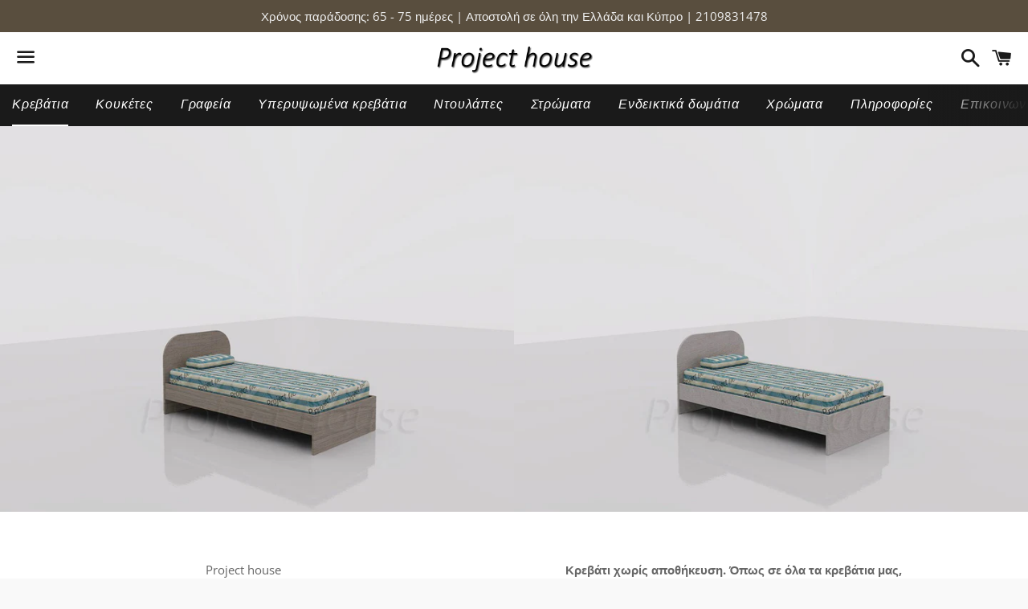

--- FILE ---
content_type: text/html; charset=utf-8
request_url: https://projecthouse.gr/collections/beds/products/bed110
body_size: 19264
content:
<!doctype html>
<html class="no-js" lang="el">
<head>

<!-- Google Tag Manager -->
<script>(function(w,d,s,l,i){w[l]=w[l]||[];w[l].push({'gtm.start':
new Date().getTime(),event:'gtm.js'});var f=d.getElementsByTagName(s)[0],
j=d.createElement(s),dl=l!='dataLayer'?'&l='+l:'';j.async=true;j.src=
'https://www.googletagmanager.com/gtm.js?id='+i+dl;f.parentNode.insertBefore(j,f);
})(window,document,'script','dataLayer','GTM-NRWFWPDD');</script>
<!-- End Google Tag Manager -->
  <meta name="google-site-verification" content="eYE120PcFW3Tve3k-3oNn7WtNEtL4ABvd5VZ7d3eY5I" />
  
  
  <link rel="stylesheet" href="https://obscure-escarpment-2240.herokuapp.com/stylesheets/bcpo-front.css">
  <script>var bcpo_product={"id":4644117643342,"title":"#110 - Κρεβάτι χωρίς αποθήκευση","handle":"bed110","description":"\u003cp\u003e\u003cb\u003eΚρεβάτι χωρίς αποθήκευση. Όπως σε όλα τα κρεβάτια μας, μπορεί να κοιμάται κανονικά και ενήλικας ακόμα και πάνω από 120 κιλά.\u003c\/b\u003e\u003c\/p\u003e\n\u003cp\u003e \u003c\/p\u003e\n\u003cp\u003e\u003cspan style=\"text-decoration: underline;\"\u003e\u003cstrong\u003e\u003cem\u003eΜην ανησυχείτε για τις επιλογές σας!\u003c\/em\u003e\u003c\/strong\u003e\u003c\/span\u003e \u003cem\u003eΜετά την προκαταβολή σας αποστέλλουμε σχέδια με όλες τις λεπτομέρειες και τα χρώματα ώστε να επιβεβαιώσετε ή να τροποιήσετε κάτι αν θέλετε. Έτσι, δεν υπάρχει περίπτωση λάθους καθώς είμαστε διαρκώς σε συνεννόηση.\u003c\/em\u003e\u003c\/p\u003e","published_at":"2020-04-22T05:23:03+03:00","created_at":"2020-04-22T05:23:03+03:00","vendor":"Project house","type":"Κρεβάτια","tags":["beds"],"price":38000,"price_min":38000,"price_max":38000,"available":true,"price_varies":false,"compare_at_price":null,"compare_at_price_min":0,"compare_at_price_max":0,"compare_at_price_varies":false,"variants":[{"id":32020915650638,"title":"Default Title","option1":"Default Title","option2":null,"option3":null,"sku":"","requires_shipping":true,"taxable":true,"featured_image":null,"available":true,"name":"#110 - Κρεβάτι χωρίς αποθήκευση","public_title":null,"options":["Default Title"],"price":38000,"weight":0,"compare_at_price":null,"inventory_management":null,"barcode":"","requires_selling_plan":false,"selling_plan_allocations":[]}],"images":["\/\/projecthouse.gr\/cdn\/shop\/products\/sm2.jpg?v=1587522243","\/\/projecthouse.gr\/cdn\/shop\/products\/sm1.jpg?v=1587522243","\/\/projecthouse.gr\/cdn\/shop\/products\/sm3.jpg?v=1587522232"],"featured_image":"\/\/projecthouse.gr\/cdn\/shop\/products\/sm2.jpg?v=1587522243","options":["Title"],"media":[{"alt":null,"id":6772217151566,"position":1,"preview_image":{"aspect_ratio":1.333,"height":768,"width":1024,"src":"\/\/projecthouse.gr\/cdn\/shop\/products\/sm2.jpg?v=1587522243"},"aspect_ratio":1.333,"height":768,"media_type":"image","src":"\/\/projecthouse.gr\/cdn\/shop\/products\/sm2.jpg?v=1587522243","width":1024},{"alt":null,"id":6772217118798,"position":2,"preview_image":{"aspect_ratio":1.333,"height":768,"width":1024,"src":"\/\/projecthouse.gr\/cdn\/shop\/products\/sm1.jpg?v=1587522243"},"aspect_ratio":1.333,"height":768,"media_type":"image","src":"\/\/projecthouse.gr\/cdn\/shop\/products\/sm1.jpg?v=1587522243","width":1024},{"alt":null,"id":6772217184334,"position":3,"preview_image":{"aspect_ratio":1.333,"height":768,"width":1024,"src":"\/\/projecthouse.gr\/cdn\/shop\/products\/sm3.jpg?v=1587522232"},"aspect_ratio":1.333,"height":768,"media_type":"image","src":"\/\/projecthouse.gr\/cdn\/shop\/products\/sm3.jpg?v=1587522232","width":1024}],"requires_selling_plan":false,"selling_plan_groups":[],"content":"\u003cp\u003e\u003cb\u003eΚρεβάτι χωρίς αποθήκευση. Όπως σε όλα τα κρεβάτια μας, μπορεί να κοιμάται κανονικά και ενήλικας ακόμα και πάνω από 120 κιλά.\u003c\/b\u003e\u003c\/p\u003e\n\u003cp\u003e \u003c\/p\u003e\n\u003cp\u003e\u003cspan style=\"text-decoration: underline;\"\u003e\u003cstrong\u003e\u003cem\u003eΜην ανησυχείτε για τις επιλογές σας!\u003c\/em\u003e\u003c\/strong\u003e\u003c\/span\u003e \u003cem\u003eΜετά την προκαταβολή σας αποστέλλουμε σχέδια με όλες τις λεπτομέρειες και τα χρώματα ώστε να επιβεβαιώσετε ή να τροποιήσετε κάτι αν θέλετε. Έτσι, δεν υπάρχει περίπτωση λάθους καθώς είμαστε διαρκώς σε συνεννόηση.\u003c\/em\u003e\u003c\/p\u003e"}; var bcpo_data={"product_id":"4644117643342","virtual_options":[{"title":"Μήκος","type":"default","unique":"_xmugw06k8","preselect_value":"197 (για στρώμα 190) στάνταρ","conditional_option":"","conditional_value":"","values":[{"key":"167 (για στρώμα 160)","price":"10"},{"key":"177 (για στρώμα 170)","price":"10"},{"key":"181 (για στρώμα 174)","price":"10"},{"key":"187 (για στρώμα 180)","price":"10"},{"key":"193 (για στρώμα 186)","price":"10"},{"key":"197 (για στρώμα 190) στάνταρ","price":""},{"key":"203 (για στρώμα 196)","price":"30"},{"key":"207 (για στρώμα 200)","price":"30"}]},{"title":"Πλάτος","type":"default","unique":"_fzppi6erk","preselect_value":"98 (για στρώμα 90) στάνταρ","conditional_option":"","conditional_value":"","values":[{"key":"80 (για στρώμα 72)","price":"20"},{"key":"84 (για στρώμα 76)","price":"20"},{"key":"88 (για στρώμα 80)","price":"20"},{"key":"92 (για στρώμα 84)","price":"20"},{"key":"94 (για στρώμα 86)","price":"20"},{"key":"98 (για στρώμα 90) στάνταρ","price":""},{"key":"103 (για στρώμα 95)","price":"30"},{"key":"108 (για στρώμα 100)","price":"40"},{"key":"113 (για στρώμα 105)","price":"50"},{"key":"118 (για στρώμα 110)","price":"60"},{"key":"128 (για στρώμα 120)","price":"100"}]},{"title":"","type":"instructions","unique":"_geenyncww","conditional_option":"","conditional_value":"","values":[{"key":"Παράδειγμα με προσκέφαλο αριστερά:\r\n<img src=\"https://cdn.shopify.com/s/files/1/0287/5274/0430/files/110_dimensions.JPG\">"}]},{"title":"Φορά κρεβατιού (αλλάζει και μετά, κατά την επικοινωνία μας στο email)","type":"buttons","unique":"_soind10v4","preselect_value":"","conditional_option":"","conditional_value":"","multiselect_operator":"","multiselect_number":"","required":"on","values":[{"key":"προσκέφαλο αριστερά","price":""},{"key":"προσκέφαλο δεξιά","price":""}]},{"title":"Προαιρετικά","type":"checkboxes","unique":"_4rf2qzab7","conditional_option":"","conditional_value":"","multiselect_operator":"","multiselect_number":"","values":[{"key":"προστατευτικό κάγκελο","price":"80"}]},{"title":"Γράψτε μας αν χρειάζεστε κάποιες διευκρινίσεις ή τροποποιήσεις","type":"textarea","unique":"_fit62gcxr","conditional_option":"","conditional_value":"","maxlength":"","values":[{"key":"","price":""}]},{"title":"Χρώμα","type":"images","unique":"_aqfza1nnr","preselect_value":"","conditional_option":"","conditional_value":"","multiselect_operator":"","multiselect_number":"","required":"on","values":[{"key":"98","price":"","value":"https://d17fzo7x83uajt.cloudfront.net/eyJidWNrZXQiOiJiY3BvIiwia2V5IjoicHJvamVjdC1ob3VzZS1nci5teXNob3BpZnkuY29tLzQ2NDQxMTc2NDMzNDItMTQzMzk4LmpwZyIsImVkaXRzIjp7InJlc2l6ZSI6eyJ3aWR0aCI6MjAwLCJmaXQiOiJjb250YWluIn19fQ=="},{"key":"26","price":"","value":"https://d17fzo7x83uajt.cloudfront.net/eyJidWNrZXQiOiJiY3BvIiwia2V5IjoicHJvamVjdC1ob3VzZS1nci5teXNob3BpZnkuY29tLzQ2NDQxMTc2NDMzNDItMzI2LmpwZyIsImVkaXRzIjp7InJlc2l6ZSI6eyJ3aWR0aCI6MjAwLCJmaXQiOiJjb250YWluIn19fQ=="},{"key":"88","price":"","value":"https://d17fzo7x83uajt.cloudfront.net/eyJidWNrZXQiOiJiY3BvIiwia2V5IjoicHJvamVjdC1ob3VzZS1nci5teXNob3BpZnkuY29tLzQ2NDQxMTc2NDMzNDItODguanBnIiwiZWRpdHMiOnsicmVzaXplIjp7IndpZHRoIjoyMDAsImZpdCI6ImNvbnRhaW4ifX19"},{"key":"62","price":"","value":"https://d17fzo7x83uajt.cloudfront.net/eyJidWNrZXQiOiJiY3BvIiwia2V5IjoicHJvamVjdC1ob3VzZS1nci5teXNob3BpZnkuY29tLzQ2NDQxMTc2NDMzNDItMDYybC5qcGciLCJlZGl0cyI6eyJyZXNpemUiOnsid2lkdGgiOjIwMCwiZml0IjoiY29udGFpbiJ9fX0="},{"key":"28","price":"","value":"https://d17fzo7x83uajt.cloudfront.net/eyJidWNrZXQiOiJiY3BvIiwia2V5IjoicHJvamVjdC1ob3VzZS1nci5teXNob3BpZnkuY29tLzQ2NDQxMTc2NDMzNDItdDMyOC5qcGciLCJlZGl0cyI6eyJyZXNpemUiOnsid2lkdGgiOjIwMCwiZml0IjoiY29udGFpbiJ9fX0="},{"key":"27","price":"","value":"https://d17fzo7x83uajt.cloudfront.net/eyJidWNrZXQiOiJiY3BvIiwia2V5IjoicHJvamVjdC1ob3VzZS1nci5teXNob3BpZnkuY29tLzQ2NDQxMTc2NDMzNDItMjcuanBnIiwiZWRpdHMiOnsicmVzaXplIjp7IndpZHRoIjoyMDAsImZpdCI6ImNvbnRhaW4ifX19"},{"key":"61","price":"","value":"https://d17fzo7x83uajt.cloudfront.net/eyJidWNrZXQiOiJiY3BvIiwia2V5IjoicHJvamVjdC1ob3VzZS1nci5teXNob3BpZnkuY29tLzQ2NDQxMTc2NDMzNDItMDE2MS5qcGciLCJlZGl0cyI6eyJyZXNpemUiOnsid2lkdGgiOjIwMCwiZml0IjoiY29udGFpbiJ9fX0="},{"key":"λευκό","price":"","value":"https://d17fzo7x83uajt.cloudfront.net/eyJidWNrZXQiOiJiY3BvIiwia2V5IjoicHJvamVjdC1ob3VzZS1nci5teXNob3BpZnkuY29tLzQ2NDQxMTc2NDMzNDItMTAxLmpwZyIsImVkaXRzIjp7InJlc2l6ZSI6eyJ3aWR0aCI6MjAwLCJmaXQiOiJjb250YWluIn19fQ=="},{"key":"59","price":"","value":"https://d17fzo7x83uajt.cloudfront.net/eyJidWNrZXQiOiJiY3BvIiwia2V5IjoicHJvamVjdC1ob3VzZS1nci5teXNob3BpZnkuY29tLzQ2NDQxMTc2NDMzNDItNTkuanBnIiwiZWRpdHMiOnsicmVzaXplIjp7IndpZHRoIjoyMDAsImZpdCI6ImNvbnRhaW4ifX19"}]},{"title":"","type":"instructions","unique":"_3gpu4w9sw","conditional_option":"","conditional_value":"","values":[{"key":"Μπορείτε να δείτε μεγαλύτερες φωτογραφίες με τα χρώματα <a href=\"https://projecthouse.gr/pages/%CF%87%CF%81%CF%8E%CE%BC%CE%B1%CF%84%CE%B1\" target=\"_blank\">εδώ</a> (θα ανοίξει σε νέο παράθυρο). Το παράθυρο αυτό θα παραμείνει ανοιχτό για να επιστρέψετε."}]},{"title":"Σχήμα προσκέφαλου","type":"images","unique":"_y0jhotxlc","preselect_value":"Καμπυλωτό","conditional_option":"","conditional_value":"","multiselect_operator":"","multiselect_number":"","values":[{"key":"Καμπυλωτό","price":"","value":"https://d17fzo7x83uajt.cloudfront.net/eyJidWNrZXQiOiJiY3BvIiwia2V5IjoicHJvamVjdC1ob3VzZS1nci5teXNob3BpZnkuY29tLzQ2NDQxMTc2NDMzNDIta2VmYWxhcjEuanBlZyIsImVkaXRzIjp7InJlc2l6ZSI6eyJ3aWR0aCI6MjAwLCJmaXQiOiJjb250YWluIn19fQ=="},{"key":"Ίσιο","price":"","value":"https://d17fzo7x83uajt.cloudfront.net/eyJidWNrZXQiOiJiY3BvIiwia2V5IjoicHJvamVjdC1ob3VzZS1nci5teXNob3BpZnkuY29tLzQ2NDQxMTc2NDMzNDIta2VmYWxhcjIuanBlZyIsImVkaXRzIjp7InJlc2l6ZSI6eyJ3aWR0aCI6MjAwLCJmaXQiOiJjb250YWluIn19fQ=="},{"key":"Κυματιστό","price":"","value":"https://d17fzo7x83uajt.cloudfront.net/eyJidWNrZXQiOiJiY3BvIiwia2V5IjoicHJvamVjdC1ob3VzZS1nci5teXNob3BpZnkuY29tLzQ2NDQxMTc2NDMzNDIta2VmYWxhcjMuanBlZyIsImVkaXRzIjp7InJlc2l6ZSI6eyJ3aWR0aCI6MjAwLCJmaXQiOiJjb250YWluIn19fQ=="},{"key":"Χωρίς προσκέφαλο","price":"","value":"https://d17fzo7x83uajt.cloudfront.net/eyJidWNrZXQiOiJiY3BvIiwia2V5IjoicHJvamVjdC1ob3VzZS1nci5teXNob3BpZnkuY29tLzQ2NDQxMTc2NDMzNDItbm9wcm9za2VmYWxvMi5qcGciLCJlZGl0cyI6eyJyZXNpemUiOnsid2lkdGgiOjIwMCwiZml0IjoiY29udGFpbiJ9fX0="}]},{"title":"","type":"instructions","unique":"_bgr7ngq4d","conditional_option":"","conditional_value":"","values":[{"key":"*Δεν περιλαμβάνεται στρώμα."}]}]}; var bcpo_settings={"fallback":"default","auto_select":"on","load_main_image":"off","border_style":"round","tooltips":"show","sold_out_style":"transparent","theme":"light","jumbo_colors":"medium","jumbo_images":"on","circle_swatches":"","inventory_style":"amazon","storewide_preorders":"off","override_ajax":"on","add_price_addons":"on","shop_currency":"EUR","money_format2":"€{{amount_with_comma_separator}} EUR","global_auto_image_options":"","global_color_options":"","global_colors":[{"key":"","value":"ecf42f"}],"money_format_without_currency":"€{{amount_with_comma_separator}}"};var inventory_quantity = [];inventory_quantity.push(-75);if(bcpo_product) { for (var i = 0; i < bcpo_product.variants.length; i += 1) { bcpo_product.variants[i].inventory_quantity = inventory_quantity[i]; }}window.bcpo = window.bcpo || {}; bcpo.cart = {"note":null,"attributes":{},"original_total_price":0,"total_price":0,"total_discount":0,"total_weight":0.0,"item_count":0,"items":[],"requires_shipping":false,"currency":"EUR","items_subtotal_price":0,"cart_level_discount_applications":[],"checkout_charge_amount":0}; bcpo.ogFormData = FormData;</script>
  <script src="https://obscure-escarpment-2240.herokuapp.com/js/best_custom_product_options.js?shop=project-house-gr.myshopify.com"></script>

 <!-- Google tag (gtag.js) -->
<script async src="https://www.googletagmanager.com/gtag/js?id=AW-868493586"></script>
<script>
  window.dataLayer = window.dataLayer || [];
  function gtag(){dataLayer.push(arguments);}
  gtag('js', new Date());

  gtag('config', 'AW-868493586');
</script>
    
<meta name="google-site-verification" content="zD6UXwgMtK4uSJavT4TFDRQqMxN2n1SBCLhHtsveUpI" />
  <meta charset="utf-8">
  <meta http-equiv="X-UA-Compatible" content="IE=edge">
  <meta name="viewport" content="width=device-width,initial-scale=1">

  <meta name="theme-color" content="#ffffff">

  
    <link rel="shortcut icon" href="//projecthouse.gr/cdn/shop/files/fvcon_32x32.png?v=1614338529" type="image/png" />
  

  <link rel="canonical" href="https://projecthouse.gr/products/bed110">

  <title>
  #110 - Κρεβάτι χωρίς αποθήκευση &ndash; Project house
  </title>

  
    <meta name="description" content="Κρεβάτι χωρίς αποθήκευση. Όπως σε όλα τα κρεβάτια μας, μπορεί να κοιμάται κανονικά και ενήλικας ακόμα και πάνω από 120 κιλά.   Μην ανησυχείτε για τις επιλογές σας! Μετά την προκαταβολή σας αποστέλλουμε σχέδια με όλες τις λεπτομέρειες και τα χρώματα ώστε να επιβεβαιώσετε ή να τροποιήσετε κάτι αν θέλετε. Έτσι, δεν υπάρχε">
  

  <!-- /snippets/social-meta-tags.liquid -->




<meta property="og:site_name" content="Project house">
<meta property="og:url" content="https://projecthouse.gr/products/bed110">
<meta property="og:title" content="#110 - Κρεβάτι χωρίς αποθήκευση">
<meta property="og:type" content="product">
<meta property="og:description" content="Κρεβάτι χωρίς αποθήκευση. Όπως σε όλα τα κρεβάτια μας, μπορεί να κοιμάται κανονικά και ενήλικας ακόμα και πάνω από 120 κιλά.   Μην ανησυχείτε για τις επιλογές σας! Μετά την προκαταβολή σας αποστέλλουμε σχέδια με όλες τις λεπτομέρειες και τα χρώματα ώστε να επιβεβαιώσετε ή να τροποιήσετε κάτι αν θέλετε. Έτσι, δεν υπάρχε">

  <meta property="og:price:amount" content="380,00">
  <meta property="og:price:currency" content="EUR">

<meta property="og:image" content="http://projecthouse.gr/cdn/shop/products/sm2_1200x1200.jpg?v=1587522243"><meta property="og:image" content="http://projecthouse.gr/cdn/shop/products/sm1_1200x1200.jpg?v=1587522243"><meta property="og:image" content="http://projecthouse.gr/cdn/shop/products/sm3_1200x1200.jpg?v=1587522232">
<meta property="og:image:secure_url" content="https://projecthouse.gr/cdn/shop/products/sm2_1200x1200.jpg?v=1587522243"><meta property="og:image:secure_url" content="https://projecthouse.gr/cdn/shop/products/sm1_1200x1200.jpg?v=1587522243"><meta property="og:image:secure_url" content="https://projecthouse.gr/cdn/shop/products/sm3_1200x1200.jpg?v=1587522232">


  <meta name="twitter:site" content="@https://x.com/Projecthouse188">

<meta name="twitter:card" content="summary_large_image">
<meta name="twitter:title" content="#110 - Κρεβάτι χωρίς αποθήκευση">
<meta name="twitter:description" content="Κρεβάτι χωρίς αποθήκευση. Όπως σε όλα τα κρεβάτια μας, μπορεί να κοιμάται κανονικά και ενήλικας ακόμα και πάνω από 120 κιλά.   Μην ανησυχείτε για τις επιλογές σας! Μετά την προκαταβολή σας αποστέλλουμε σχέδια με όλες τις λεπτομέρειες και τα χρώματα ώστε να επιβεβαιώσετε ή να τροποιήσετε κάτι αν θέλετε. Έτσι, δεν υπάρχε">


  <link href="//projecthouse.gr/cdn/shop/t/2/assets/theme.scss.css?v=39816392900237691601768044842" rel="stylesheet" type="text/css" media="all" />

  <script>
    window.theme = window.theme || {};
    theme.strings = {
      cartEmpty: "Το καλάθι σας είναι κενό.",
      savingHtml: "Κερδίζετε [savings]",
      addToCart: "Προσθήκη στο καλάθι",
      soldOut: "Εξαντλήθηκε",
      unavailable: "Μη διαθέσιμο",
      addressError: "Σφάλμα κατά την αναζήτηση της συγκεκριμένης διεύθυνσης",
      addressNoResults: "Δεν υπάρχουν αποτελέσματα για αυτήν τη διεύθυνση",
      addressQueryLimit: "Ξεπεράσατε το όριο χρήσης του Google API. Σκεφτείτε το ενδεχόμενο να κάνετε αναβάθμιση σε ένα \u003ca href=\"https:\/\/developers.google.com\/maps\/premium\/usage-limits\"\u003eΠρόγραμμα Premium\u003c\/a\u003e.",
      authError: "Παρουσιάστηκε πρόβλημα κατά τον έλεγχο ταυτότητας του κλειδιού API των Χαρτών Google."
    };
    theme.settings = {
      cartType: "drawer",
      moneyFormat: "€{{amount_with_comma_separator}}"
    };
  </script>

  <script src="//projecthouse.gr/cdn/shop/t/2/assets/lazysizes.min.js?v=155223123402716617051587261017" async="async"></script>

  

  <script src="//projecthouse.gr/cdn/shop/t/2/assets/vendor.js?v=141188699437036237251587261019" defer="defer"></script>

  <script src="//projecthouse.gr/cdn/shopifycloud/storefront/assets/themes_support/option_selection-b017cd28.js" defer="defer"></script>

  <script src="//projecthouse.gr/cdn/shop/t/2/assets/theme.js?v=172155623083870926631587433862" defer="defer"></script>

  <script>window.performance && window.performance.mark && window.performance.mark('shopify.content_for_header.start');</script><meta name="google-site-verification" content="zD6UXwgMtK4uSJavT4TFDRQqMxN2n1SBCLhHtsveUpI">
<meta name="google-site-verification" content="fJ8WTIgzgH1gXDu6v-E5ocVy5VgxMyK3HByVhKIPLyU">
<meta id="shopify-digital-wallet" name="shopify-digital-wallet" content="/28752740430/digital_wallets/dialog">
<link rel="alternate" type="application/json+oembed" href="https://projecthouse.gr/products/bed110.oembed">
<script async="async" src="/checkouts/internal/preloads.js?locale=el-GR"></script>
<script id="shopify-features" type="application/json">{"accessToken":"0af8b51f8c4102480a40e523d591fe3f","betas":["rich-media-storefront-analytics"],"domain":"projecthouse.gr","predictiveSearch":true,"shopId":28752740430,"locale":"el"}</script>
<script>var Shopify = Shopify || {};
Shopify.shop = "project-house-gr.myshopify.com";
Shopify.locale = "el";
Shopify.currency = {"active":"EUR","rate":"1.0"};
Shopify.country = "GR";
Shopify.theme = {"name":"Boundless","id":81497325646,"schema_name":"Boundless","schema_version":"9.0.11","theme_store_id":766,"role":"main"};
Shopify.theme.handle = "null";
Shopify.theme.style = {"id":null,"handle":null};
Shopify.cdnHost = "projecthouse.gr/cdn";
Shopify.routes = Shopify.routes || {};
Shopify.routes.root = "/";</script>
<script type="module">!function(o){(o.Shopify=o.Shopify||{}).modules=!0}(window);</script>
<script>!function(o){function n(){var o=[];function n(){o.push(Array.prototype.slice.apply(arguments))}return n.q=o,n}var t=o.Shopify=o.Shopify||{};t.loadFeatures=n(),t.autoloadFeatures=n()}(window);</script>
<script id="shop-js-analytics" type="application/json">{"pageType":"product"}</script>
<script defer="defer" async type="module" src="//projecthouse.gr/cdn/shopifycloud/shop-js/modules/v2/client.init-shop-cart-sync_B5jQWq1Q.el.esm.js"></script>
<script defer="defer" async type="module" src="//projecthouse.gr/cdn/shopifycloud/shop-js/modules/v2/chunk.common_KiMmCvjw.esm.js"></script>
<script type="module">
  await import("//projecthouse.gr/cdn/shopifycloud/shop-js/modules/v2/client.init-shop-cart-sync_B5jQWq1Q.el.esm.js");
await import("//projecthouse.gr/cdn/shopifycloud/shop-js/modules/v2/chunk.common_KiMmCvjw.esm.js");

  window.Shopify.SignInWithShop?.initShopCartSync?.({"fedCMEnabled":true,"windoidEnabled":true});

</script>
<script>(function() {
  var isLoaded = false;
  function asyncLoad() {
    if (isLoaded) return;
    isLoaded = true;
    var urls = ["\/\/cdn.shopify.com\/proxy\/ef4fdb828cfdc6ea0a124a359ed5f2577ca90719ec9de7fecddf1c3172522a28\/obscure-escarpment-2240.herokuapp.com\/js\/best_custom_product_options.js?shop=project-house-gr.myshopify.com\u0026sp-cache-control=cHVibGljLCBtYXgtYWdlPTkwMA","https:\/\/widgetic.com\/sdk\/sdk.js?shop=project-house-gr.myshopify.com"];
    for (var i = 0; i < urls.length; i++) {
      var s = document.createElement('script');
      s.type = 'text/javascript';
      s.async = true;
      s.src = urls[i];
      var x = document.getElementsByTagName('script')[0];
      x.parentNode.insertBefore(s, x);
    }
  };
  if(window.attachEvent) {
    window.attachEvent('onload', asyncLoad);
  } else {
    window.addEventListener('load', asyncLoad, false);
  }
})();</script>
<script id="__st">var __st={"a":28752740430,"offset":7200,"reqid":"788e77bf-9b0d-4edd-ac1d-9c5413085116-1768936893","pageurl":"projecthouse.gr\/collections\/beds\/products\/bed110","u":"ec959ebe119f","p":"product","rtyp":"product","rid":4644117643342};</script>
<script>window.ShopifyPaypalV4VisibilityTracking = true;</script>
<script id="captcha-bootstrap">!function(){'use strict';const t='contact',e='account',n='new_comment',o=[[t,t],['blogs',n],['comments',n],[t,'customer']],c=[[e,'customer_login'],[e,'guest_login'],[e,'recover_customer_password'],[e,'create_customer']],r=t=>t.map((([t,e])=>`form[action*='/${t}']:not([data-nocaptcha='true']) input[name='form_type'][value='${e}']`)).join(','),a=t=>()=>t?[...document.querySelectorAll(t)].map((t=>t.form)):[];function s(){const t=[...o],e=r(t);return a(e)}const i='password',u='form_key',d=['recaptcha-v3-token','g-recaptcha-response','h-captcha-response',i],f=()=>{try{return window.sessionStorage}catch{return}},m='__shopify_v',_=t=>t.elements[u];function p(t,e,n=!1){try{const o=window.sessionStorage,c=JSON.parse(o.getItem(e)),{data:r}=function(t){const{data:e,action:n}=t;return t[m]||n?{data:e,action:n}:{data:t,action:n}}(c);for(const[e,n]of Object.entries(r))t.elements[e]&&(t.elements[e].value=n);n&&o.removeItem(e)}catch(o){console.error('form repopulation failed',{error:o})}}const l='form_type',E='cptcha';function T(t){t.dataset[E]=!0}const w=window,h=w.document,L='Shopify',v='ce_forms',y='captcha';let A=!1;((t,e)=>{const n=(g='f06e6c50-85a8-45c8-87d0-21a2b65856fe',I='https://cdn.shopify.com/shopifycloud/storefront-forms-hcaptcha/ce_storefront_forms_captcha_hcaptcha.v1.5.2.iife.js',D={infoText:'Προστατεύεται με το hCaptcha',privacyText:'Απόρρητο',termsText:'Όροι'},(t,e,n)=>{const o=w[L][v],c=o.bindForm;if(c)return c(t,g,e,D).then(n);var r;o.q.push([[t,g,e,D],n]),r=I,A||(h.body.append(Object.assign(h.createElement('script'),{id:'captcha-provider',async:!0,src:r})),A=!0)});var g,I,D;w[L]=w[L]||{},w[L][v]=w[L][v]||{},w[L][v].q=[],w[L][y]=w[L][y]||{},w[L][y].protect=function(t,e){n(t,void 0,e),T(t)},Object.freeze(w[L][y]),function(t,e,n,w,h,L){const[v,y,A,g]=function(t,e,n){const i=e?o:[],u=t?c:[],d=[...i,...u],f=r(d),m=r(i),_=r(d.filter((([t,e])=>n.includes(e))));return[a(f),a(m),a(_),s()]}(w,h,L),I=t=>{const e=t.target;return e instanceof HTMLFormElement?e:e&&e.form},D=t=>v().includes(t);t.addEventListener('submit',(t=>{const e=I(t);if(!e)return;const n=D(e)&&!e.dataset.hcaptchaBound&&!e.dataset.recaptchaBound,o=_(e),c=g().includes(e)&&(!o||!o.value);(n||c)&&t.preventDefault(),c&&!n&&(function(t){try{if(!f())return;!function(t){const e=f();if(!e)return;const n=_(t);if(!n)return;const o=n.value;o&&e.removeItem(o)}(t);const e=Array.from(Array(32),(()=>Math.random().toString(36)[2])).join('');!function(t,e){_(t)||t.append(Object.assign(document.createElement('input'),{type:'hidden',name:u})),t.elements[u].value=e}(t,e),function(t,e){const n=f();if(!n)return;const o=[...t.querySelectorAll(`input[type='${i}']`)].map((({name:t})=>t)),c=[...d,...o],r={};for(const[a,s]of new FormData(t).entries())c.includes(a)||(r[a]=s);n.setItem(e,JSON.stringify({[m]:1,action:t.action,data:r}))}(t,e)}catch(e){console.error('failed to persist form',e)}}(e),e.submit())}));const S=(t,e)=>{t&&!t.dataset[E]&&(n(t,e.some((e=>e===t))),T(t))};for(const o of['focusin','change'])t.addEventListener(o,(t=>{const e=I(t);D(e)&&S(e,y())}));const B=e.get('form_key'),M=e.get(l),P=B&&M;t.addEventListener('DOMContentLoaded',(()=>{const t=y();if(P)for(const e of t)e.elements[l].value===M&&p(e,B);[...new Set([...A(),...v().filter((t=>'true'===t.dataset.shopifyCaptcha))])].forEach((e=>S(e,t)))}))}(h,new URLSearchParams(w.location.search),n,t,e,['guest_login'])})(!0,!0)}();</script>
<script integrity="sha256-4kQ18oKyAcykRKYeNunJcIwy7WH5gtpwJnB7kiuLZ1E=" data-source-attribution="shopify.loadfeatures" defer="defer" src="//projecthouse.gr/cdn/shopifycloud/storefront/assets/storefront/load_feature-a0a9edcb.js" crossorigin="anonymous"></script>
<script data-source-attribution="shopify.dynamic_checkout.dynamic.init">var Shopify=Shopify||{};Shopify.PaymentButton=Shopify.PaymentButton||{isStorefrontPortableWallets:!0,init:function(){window.Shopify.PaymentButton.init=function(){};var t=document.createElement("script");t.src="https://projecthouse.gr/cdn/shopifycloud/portable-wallets/latest/portable-wallets.el.js",t.type="module",document.head.appendChild(t)}};
</script>
<script data-source-attribution="shopify.dynamic_checkout.buyer_consent">
  function portableWalletsHideBuyerConsent(e){var t=document.getElementById("shopify-buyer-consent"),n=document.getElementById("shopify-subscription-policy-button");t&&n&&(t.classList.add("hidden"),t.setAttribute("aria-hidden","true"),n.removeEventListener("click",e))}function portableWalletsShowBuyerConsent(e){var t=document.getElementById("shopify-buyer-consent"),n=document.getElementById("shopify-subscription-policy-button");t&&n&&(t.classList.remove("hidden"),t.removeAttribute("aria-hidden"),n.addEventListener("click",e))}window.Shopify?.PaymentButton&&(window.Shopify.PaymentButton.hideBuyerConsent=portableWalletsHideBuyerConsent,window.Shopify.PaymentButton.showBuyerConsent=portableWalletsShowBuyerConsent);
</script>
<script data-source-attribution="shopify.dynamic_checkout.cart.bootstrap">document.addEventListener("DOMContentLoaded",(function(){function t(){return document.querySelector("shopify-accelerated-checkout-cart, shopify-accelerated-checkout")}if(t())Shopify.PaymentButton.init();else{new MutationObserver((function(e,n){t()&&(Shopify.PaymentButton.init(),n.disconnect())})).observe(document.body,{childList:!0,subtree:!0})}}));
</script>
<script id='scb4127' type='text/javascript' async='' src='https://projecthouse.gr/cdn/shopifycloud/privacy-banner/storefront-banner.js'></script>
<script>window.performance && window.performance.mark && window.performance.mark('shopify.content_for_header.end');</script>






<script>
  function KDStrikeoutSubtotal(subtotalSelector){
    var subTotalHtml = `€0,00`.replace('"', '\"');
    var newTotalHtml = `€-0,10`.replace('"', '\"');
    document.querySelector(subtotalSelector).innerHTML = "<del class='af_del_overwrite'>"+ subTotalHtml + "</del> " + newTotalHtml;
  }
</script><!-- BEGIN app block: shopify://apps/vo-product-options/blocks/embed-block/430cbd7b-bd20-4c16-ba41-db6f4c645164 --><script>var bcpo_product={"id":4644117643342,"title":"#110 - Κρεβάτι χωρίς αποθήκευση","handle":"bed110","description":"\u003cp\u003e\u003cb\u003eΚρεβάτι χωρίς αποθήκευση. Όπως σε όλα τα κρεβάτια μας, μπορεί να κοιμάται κανονικά και ενήλικας ακόμα και πάνω από 120 κιλά.\u003c\/b\u003e\u003c\/p\u003e\n\u003cp\u003e \u003c\/p\u003e\n\u003cp\u003e\u003cspan style=\"text-decoration: underline;\"\u003e\u003cstrong\u003e\u003cem\u003eΜην ανησυχείτε για τις επιλογές σας!\u003c\/em\u003e\u003c\/strong\u003e\u003c\/span\u003e \u003cem\u003eΜετά την προκαταβολή σας αποστέλλουμε σχέδια με όλες τις λεπτομέρειες και τα χρώματα ώστε να επιβεβαιώσετε ή να τροποιήσετε κάτι αν θέλετε. Έτσι, δεν υπάρχει περίπτωση λάθους καθώς είμαστε διαρκώς σε συνεννόηση.\u003c\/em\u003e\u003c\/p\u003e","published_at":"2020-04-22T05:23:03+03:00","created_at":"2020-04-22T05:23:03+03:00","vendor":"Project house","type":"Κρεβάτια","tags":["beds"],"price":38000,"price_min":38000,"price_max":38000,"available":true,"price_varies":false,"compare_at_price":null,"compare_at_price_min":0,"compare_at_price_max":0,"compare_at_price_varies":false,"variants":[{"id":32020915650638,"title":"Default Title","option1":"Default Title","option2":null,"option3":null,"sku":"","requires_shipping":true,"taxable":true,"featured_image":null,"available":true,"name":"#110 - Κρεβάτι χωρίς αποθήκευση","public_title":null,"options":["Default Title"],"price":38000,"weight":0,"compare_at_price":null,"inventory_management":null,"barcode":"","requires_selling_plan":false,"selling_plan_allocations":[]}],"images":["\/\/projecthouse.gr\/cdn\/shop\/products\/sm2.jpg?v=1587522243","\/\/projecthouse.gr\/cdn\/shop\/products\/sm1.jpg?v=1587522243","\/\/projecthouse.gr\/cdn\/shop\/products\/sm3.jpg?v=1587522232"],"featured_image":"\/\/projecthouse.gr\/cdn\/shop\/products\/sm2.jpg?v=1587522243","options":["Title"],"media":[{"alt":null,"id":6772217151566,"position":1,"preview_image":{"aspect_ratio":1.333,"height":768,"width":1024,"src":"\/\/projecthouse.gr\/cdn\/shop\/products\/sm2.jpg?v=1587522243"},"aspect_ratio":1.333,"height":768,"media_type":"image","src":"\/\/projecthouse.gr\/cdn\/shop\/products\/sm2.jpg?v=1587522243","width":1024},{"alt":null,"id":6772217118798,"position":2,"preview_image":{"aspect_ratio":1.333,"height":768,"width":1024,"src":"\/\/projecthouse.gr\/cdn\/shop\/products\/sm1.jpg?v=1587522243"},"aspect_ratio":1.333,"height":768,"media_type":"image","src":"\/\/projecthouse.gr\/cdn\/shop\/products\/sm1.jpg?v=1587522243","width":1024},{"alt":null,"id":6772217184334,"position":3,"preview_image":{"aspect_ratio":1.333,"height":768,"width":1024,"src":"\/\/projecthouse.gr\/cdn\/shop\/products\/sm3.jpg?v=1587522232"},"aspect_ratio":1.333,"height":768,"media_type":"image","src":"\/\/projecthouse.gr\/cdn\/shop\/products\/sm3.jpg?v=1587522232","width":1024}],"requires_selling_plan":false,"selling_plan_groups":[],"content":"\u003cp\u003e\u003cb\u003eΚρεβάτι χωρίς αποθήκευση. Όπως σε όλα τα κρεβάτια μας, μπορεί να κοιμάται κανονικά και ενήλικας ακόμα και πάνω από 120 κιλά.\u003c\/b\u003e\u003c\/p\u003e\n\u003cp\u003e \u003c\/p\u003e\n\u003cp\u003e\u003cspan style=\"text-decoration: underline;\"\u003e\u003cstrong\u003e\u003cem\u003eΜην ανησυχείτε για τις επιλογές σας!\u003c\/em\u003e\u003c\/strong\u003e\u003c\/span\u003e \u003cem\u003eΜετά την προκαταβολή σας αποστέλλουμε σχέδια με όλες τις λεπτομέρειες και τα χρώματα ώστε να επιβεβαιώσετε ή να τροποιήσετε κάτι αν θέλετε. Έτσι, δεν υπάρχει περίπτωση λάθους καθώς είμαστε διαρκώς σε συνεννόηση.\u003c\/em\u003e\u003c\/p\u003e"}; bcpo_product.options_with_values = [{"name":"Title","position":1,"values":["Default Title"]}]; var bcpo_data={"product_id":"4644117643342","virtual_options":[{"title":"Μήκος","type":"default","unique":"_xmugw06k8","preselect_value":"197 (για στρώμα 190) στάνταρ","conditional_option":"","conditional_value":"","values":[{"key":"167 (για στρώμα 160)","price":"10"},{"key":"177 (για στρώμα 170)","price":"10"},{"key":"181 (για στρώμα 174)","price":"10"},{"key":"187 (για στρώμα 180)","price":"10"},{"key":"193 (για στρώμα 186)","price":"10"},{"key":"197 (για στρώμα 190) στάνταρ","price":""},{"key":"203 (για στρώμα 196)","price":"30"},{"key":"207 (για στρώμα 200)","price":"30"}]},{"title":"Πλάτος","type":"default","unique":"_fzppi6erk","preselect_value":"98 (για στρώμα 90) στάνταρ","conditional_option":"","conditional_value":"","values":[{"key":"80 (για στρώμα 72)","price":"20"},{"key":"84 (για στρώμα 76)","price":"20"},{"key":"88 (για στρώμα 80)","price":"20"},{"key":"92 (για στρώμα 84)","price":"20"},{"key":"94 (για στρώμα 86)","price":"20"},{"key":"98 (για στρώμα 90) στάνταρ","price":""},{"key":"103 (για στρώμα 95)","price":"30"},{"key":"108 (για στρώμα 100)","price":"40"},{"key":"113 (για στρώμα 105)","price":"50"},{"key":"118 (για στρώμα 110)","price":"60"},{"key":"128 (για στρώμα 120)","price":"100"}]},{"title":"","type":"instructions","unique":"_geenyncww","conditional_option":"","conditional_value":"","values":[{"key":"Παράδειγμα με προσκέφαλο αριστερά:\r\n<img src=\"https://cdn.shopify.com/s/files/1/0287/5274/0430/files/110_dimensions.JPG\">"}]},{"title":"Φορά κρεβατιού (αλλάζει και μετά, κατά την επικοινωνία μας στο email)","type":"buttons","unique":"_soind10v4","preselect_value":"","conditional_option":"","conditional_value":"","multiselect_operator":"","multiselect_number":"","required":"on","values":[{"key":"προσκέφαλο αριστερά","price":""},{"key":"προσκέφαλο δεξιά","price":""}]},{"title":"Προαιρετικά","type":"checkboxes","unique":"_4rf2qzab7","conditional_option":"","conditional_value":"","multiselect_operator":"","multiselect_number":"","values":[{"key":"προστατευτικό κάγκελο","price":"80"}]},{"title":"Γράψτε μας αν χρειάζεστε κάποιες διευκρινίσεις ή τροποποιήσεις","type":"textarea","unique":"_fit62gcxr","conditional_option":"","conditional_value":"","maxlength":"","values":[{"key":"","price":""}]},{"title":"Χρώμα","type":"images","unique":"_aqfza1nnr","preselect_value":"","conditional_option":"","conditional_value":"","multiselect_operator":"","multiselect_number":"","required":"on","values":[{"key":"98","price":"","value":"https://d17fzo7x83uajt.cloudfront.net/eyJidWNrZXQiOiJiY3BvIiwia2V5IjoicHJvamVjdC1ob3VzZS1nci5teXNob3BpZnkuY29tLzQ2NDQxMTc2NDMzNDItMTQzMzk4LmpwZyIsImVkaXRzIjp7InJlc2l6ZSI6eyJ3aWR0aCI6MjAwLCJmaXQiOiJjb250YWluIn19fQ=="},{"key":"26","price":"","value":"https://d17fzo7x83uajt.cloudfront.net/eyJidWNrZXQiOiJiY3BvIiwia2V5IjoicHJvamVjdC1ob3VzZS1nci5teXNob3BpZnkuY29tLzQ2NDQxMTc2NDMzNDItMzI2LmpwZyIsImVkaXRzIjp7InJlc2l6ZSI6eyJ3aWR0aCI6MjAwLCJmaXQiOiJjb250YWluIn19fQ=="},{"key":"88","price":"","value":"https://d17fzo7x83uajt.cloudfront.net/eyJidWNrZXQiOiJiY3BvIiwia2V5IjoicHJvamVjdC1ob3VzZS1nci5teXNob3BpZnkuY29tLzQ2NDQxMTc2NDMzNDItODguanBnIiwiZWRpdHMiOnsicmVzaXplIjp7IndpZHRoIjoyMDAsImZpdCI6ImNvbnRhaW4ifX19"},{"key":"62","price":"","value":"https://d17fzo7x83uajt.cloudfront.net/eyJidWNrZXQiOiJiY3BvIiwia2V5IjoicHJvamVjdC1ob3VzZS1nci5teXNob3BpZnkuY29tLzQ2NDQxMTc2NDMzNDItMDYybC5qcGciLCJlZGl0cyI6eyJyZXNpemUiOnsid2lkdGgiOjIwMCwiZml0IjoiY29udGFpbiJ9fX0="},{"key":"28","price":"","value":"https://d17fzo7x83uajt.cloudfront.net/eyJidWNrZXQiOiJiY3BvIiwia2V5IjoicHJvamVjdC1ob3VzZS1nci5teXNob3BpZnkuY29tLzQ2NDQxMTc2NDMzNDItdDMyOC5qcGciLCJlZGl0cyI6eyJyZXNpemUiOnsid2lkdGgiOjIwMCwiZml0IjoiY29udGFpbiJ9fX0="},{"key":"27","price":"","value":"https://d17fzo7x83uajt.cloudfront.net/eyJidWNrZXQiOiJiY3BvIiwia2V5IjoicHJvamVjdC1ob3VzZS1nci5teXNob3BpZnkuY29tLzQ2NDQxMTc2NDMzNDItMjcuanBnIiwiZWRpdHMiOnsicmVzaXplIjp7IndpZHRoIjoyMDAsImZpdCI6ImNvbnRhaW4ifX19"},{"key":"61","price":"","value":"https://d17fzo7x83uajt.cloudfront.net/eyJidWNrZXQiOiJiY3BvIiwia2V5IjoicHJvamVjdC1ob3VzZS1nci5teXNob3BpZnkuY29tLzQ2NDQxMTc2NDMzNDItMDE2MS5qcGciLCJlZGl0cyI6eyJyZXNpemUiOnsid2lkdGgiOjIwMCwiZml0IjoiY29udGFpbiJ9fX0="},{"key":"λευκό","price":"","value":"https://d17fzo7x83uajt.cloudfront.net/eyJidWNrZXQiOiJiY3BvIiwia2V5IjoicHJvamVjdC1ob3VzZS1nci5teXNob3BpZnkuY29tLzQ2NDQxMTc2NDMzNDItMTAxLmpwZyIsImVkaXRzIjp7InJlc2l6ZSI6eyJ3aWR0aCI6MjAwLCJmaXQiOiJjb250YWluIn19fQ=="},{"key":"59","price":"","value":"https://d17fzo7x83uajt.cloudfront.net/eyJidWNrZXQiOiJiY3BvIiwia2V5IjoicHJvamVjdC1ob3VzZS1nci5teXNob3BpZnkuY29tLzQ2NDQxMTc2NDMzNDItNTkuanBnIiwiZWRpdHMiOnsicmVzaXplIjp7IndpZHRoIjoyMDAsImZpdCI6ImNvbnRhaW4ifX19"}]},{"title":"","type":"instructions","unique":"_3gpu4w9sw","conditional_option":"","conditional_value":"","values":[{"key":"Μπορείτε να δείτε μεγαλύτερες φωτογραφίες με τα χρώματα <a href=\"https://projecthouse.gr/pages/%CF%87%CF%81%CF%8E%CE%BC%CE%B1%CF%84%CE%B1\" target=\"_blank\">εδώ</a> (θα ανοίξει σε νέο παράθυρο). Το παράθυρο αυτό θα παραμείνει ανοιχτό για να επιστρέψετε."}]},{"title":"Σχήμα προσκέφαλου","type":"images","unique":"_y0jhotxlc","preselect_value":"Καμπυλωτό","conditional_option":"","conditional_value":"","multiselect_operator":"","multiselect_number":"","values":[{"key":"Καμπυλωτό","price":"","value":"https://d17fzo7x83uajt.cloudfront.net/eyJidWNrZXQiOiJiY3BvIiwia2V5IjoicHJvamVjdC1ob3VzZS1nci5teXNob3BpZnkuY29tLzQ2NDQxMTc2NDMzNDIta2VmYWxhcjEuanBlZyIsImVkaXRzIjp7InJlc2l6ZSI6eyJ3aWR0aCI6MjAwLCJmaXQiOiJjb250YWluIn19fQ=="},{"key":"Ίσιο","price":"","value":"https://d17fzo7x83uajt.cloudfront.net/eyJidWNrZXQiOiJiY3BvIiwia2V5IjoicHJvamVjdC1ob3VzZS1nci5teXNob3BpZnkuY29tLzQ2NDQxMTc2NDMzNDIta2VmYWxhcjIuanBlZyIsImVkaXRzIjp7InJlc2l6ZSI6eyJ3aWR0aCI6MjAwLCJmaXQiOiJjb250YWluIn19fQ=="},{"key":"Κυματιστό","price":"","value":"https://d17fzo7x83uajt.cloudfront.net/eyJidWNrZXQiOiJiY3BvIiwia2V5IjoicHJvamVjdC1ob3VzZS1nci5teXNob3BpZnkuY29tLzQ2NDQxMTc2NDMzNDIta2VmYWxhcjMuanBlZyIsImVkaXRzIjp7InJlc2l6ZSI6eyJ3aWR0aCI6MjAwLCJmaXQiOiJjb250YWluIn19fQ=="},{"key":"Χωρίς προσκέφαλο","price":"","value":"https://d17fzo7x83uajt.cloudfront.net/eyJidWNrZXQiOiJiY3BvIiwia2V5IjoicHJvamVjdC1ob3VzZS1nci5teXNob3BpZnkuY29tLzQ2NDQxMTc2NDMzNDItbm9wcm9za2VmYWxvMi5qcGciLCJlZGl0cyI6eyJyZXNpemUiOnsid2lkdGgiOjIwMCwiZml0IjoiY29udGFpbiJ9fX0="}]},{"title":"","type":"instructions","unique":"_bgr7ngq4d","conditional_option":"","conditional_value":"","values":[{"key":"*Δεν περιλαμβάνεται στρώμα."}]}]}; var bcpo_settings=bcpo_settings || {"fallback":"default","auto_select":"on","load_main_image":"off","border_style":"round","tooltips":"show","sold_out_style":"transparent","theme":"light","jumbo_colors":"medium","jumbo_images":"on","circle_swatches":"","inventory_style":"amazon","storewide_preorders":"off","override_ajax":"on","add_price_addons":"on","shop_currency":"EUR","money_format2":"€{{amount_with_comma_separator}} EUR","global_auto_image_options":"","global_color_options":"","global_colors":[{"key":"","value":"ecf42f"}],"money_format_without_currency":"€{{amount_with_comma_separator}}"};var inventory_quantity = [];inventory_quantity.push(-75);if(bcpo_product) { for (var i = 0; i < bcpo_product.variants.length; i += 1) { bcpo_product.variants[i].inventory_quantity = inventory_quantity[i]; }}window.bcpo = window.bcpo || {}; bcpo.cart = {"note":null,"attributes":{},"original_total_price":0,"total_price":0,"total_discount":0,"total_weight":0.0,"item_count":0,"items":[],"requires_shipping":false,"currency":"EUR","items_subtotal_price":0,"cart_level_discount_applications":[],"checkout_charge_amount":0}; bcpo.ogFormData = FormData; bcpo.money_with_currency_format = "€{{amount_with_comma_separator}} EUR";bcpo.money_format = "€{{amount_with_comma_separator}}"; if (bcpo_settings) { bcpo_settings.shop_currency = "EUR";} else { var bcpo_settings = {shop_currency: "EUR" }; }</script>


<!-- END app block --><script src="https://cdn.shopify.com/extensions/019bd967-c562-7ddb-90ed-985db7100bf5/best-custom-product-options-414/assets/best_custom_product_options.js" type="text/javascript" defer="defer"></script>
<link href="https://cdn.shopify.com/extensions/019bd967-c562-7ddb-90ed-985db7100bf5/best-custom-product-options-414/assets/bcpo-front.css" rel="stylesheet" type="text/css" media="all">
<link href="https://monorail-edge.shopifysvc.com" rel="dns-prefetch">
<script>(function(){if ("sendBeacon" in navigator && "performance" in window) {try {var session_token_from_headers = performance.getEntriesByType('navigation')[0].serverTiming.find(x => x.name == '_s').description;} catch {var session_token_from_headers = undefined;}var session_cookie_matches = document.cookie.match(/_shopify_s=([^;]*)/);var session_token_from_cookie = session_cookie_matches && session_cookie_matches.length === 2 ? session_cookie_matches[1] : "";var session_token = session_token_from_headers || session_token_from_cookie || "";function handle_abandonment_event(e) {var entries = performance.getEntries().filter(function(entry) {return /monorail-edge.shopifysvc.com/.test(entry.name);});if (!window.abandonment_tracked && entries.length === 0) {window.abandonment_tracked = true;var currentMs = Date.now();var navigation_start = performance.timing.navigationStart;var payload = {shop_id: 28752740430,url: window.location.href,navigation_start,duration: currentMs - navigation_start,session_token,page_type: "product"};window.navigator.sendBeacon("https://monorail-edge.shopifysvc.com/v1/produce", JSON.stringify({schema_id: "online_store_buyer_site_abandonment/1.1",payload: payload,metadata: {event_created_at_ms: currentMs,event_sent_at_ms: currentMs}}));}}window.addEventListener('pagehide', handle_abandonment_event);}}());</script>
<script id="web-pixels-manager-setup">(function e(e,d,r,n,o){if(void 0===o&&(o={}),!Boolean(null===(a=null===(i=window.Shopify)||void 0===i?void 0:i.analytics)||void 0===a?void 0:a.replayQueue)){var i,a;window.Shopify=window.Shopify||{};var t=window.Shopify;t.analytics=t.analytics||{};var s=t.analytics;s.replayQueue=[],s.publish=function(e,d,r){return s.replayQueue.push([e,d,r]),!0};try{self.performance.mark("wpm:start")}catch(e){}var l=function(){var e={modern:/Edge?\/(1{2}[4-9]|1[2-9]\d|[2-9]\d{2}|\d{4,})\.\d+(\.\d+|)|Firefox\/(1{2}[4-9]|1[2-9]\d|[2-9]\d{2}|\d{4,})\.\d+(\.\d+|)|Chrom(ium|e)\/(9{2}|\d{3,})\.\d+(\.\d+|)|(Maci|X1{2}).+ Version\/(15\.\d+|(1[6-9]|[2-9]\d|\d{3,})\.\d+)([,.]\d+|)( \(\w+\)|)( Mobile\/\w+|) Safari\/|Chrome.+OPR\/(9{2}|\d{3,})\.\d+\.\d+|(CPU[ +]OS|iPhone[ +]OS|CPU[ +]iPhone|CPU IPhone OS|CPU iPad OS)[ +]+(15[._]\d+|(1[6-9]|[2-9]\d|\d{3,})[._]\d+)([._]\d+|)|Android:?[ /-](13[3-9]|1[4-9]\d|[2-9]\d{2}|\d{4,})(\.\d+|)(\.\d+|)|Android.+Firefox\/(13[5-9]|1[4-9]\d|[2-9]\d{2}|\d{4,})\.\d+(\.\d+|)|Android.+Chrom(ium|e)\/(13[3-9]|1[4-9]\d|[2-9]\d{2}|\d{4,})\.\d+(\.\d+|)|SamsungBrowser\/([2-9]\d|\d{3,})\.\d+/,legacy:/Edge?\/(1[6-9]|[2-9]\d|\d{3,})\.\d+(\.\d+|)|Firefox\/(5[4-9]|[6-9]\d|\d{3,})\.\d+(\.\d+|)|Chrom(ium|e)\/(5[1-9]|[6-9]\d|\d{3,})\.\d+(\.\d+|)([\d.]+$|.*Safari\/(?![\d.]+ Edge\/[\d.]+$))|(Maci|X1{2}).+ Version\/(10\.\d+|(1[1-9]|[2-9]\d|\d{3,})\.\d+)([,.]\d+|)( \(\w+\)|)( Mobile\/\w+|) Safari\/|Chrome.+OPR\/(3[89]|[4-9]\d|\d{3,})\.\d+\.\d+|(CPU[ +]OS|iPhone[ +]OS|CPU[ +]iPhone|CPU IPhone OS|CPU iPad OS)[ +]+(10[._]\d+|(1[1-9]|[2-9]\d|\d{3,})[._]\d+)([._]\d+|)|Android:?[ /-](13[3-9]|1[4-9]\d|[2-9]\d{2}|\d{4,})(\.\d+|)(\.\d+|)|Mobile Safari.+OPR\/([89]\d|\d{3,})\.\d+\.\d+|Android.+Firefox\/(13[5-9]|1[4-9]\d|[2-9]\d{2}|\d{4,})\.\d+(\.\d+|)|Android.+Chrom(ium|e)\/(13[3-9]|1[4-9]\d|[2-9]\d{2}|\d{4,})\.\d+(\.\d+|)|Android.+(UC? ?Browser|UCWEB|U3)[ /]?(15\.([5-9]|\d{2,})|(1[6-9]|[2-9]\d|\d{3,})\.\d+)\.\d+|SamsungBrowser\/(5\.\d+|([6-9]|\d{2,})\.\d+)|Android.+MQ{2}Browser\/(14(\.(9|\d{2,})|)|(1[5-9]|[2-9]\d|\d{3,})(\.\d+|))(\.\d+|)|K[Aa][Ii]OS\/(3\.\d+|([4-9]|\d{2,})\.\d+)(\.\d+|)/},d=e.modern,r=e.legacy,n=navigator.userAgent;return n.match(d)?"modern":n.match(r)?"legacy":"unknown"}(),u="modern"===l?"modern":"legacy",c=(null!=n?n:{modern:"",legacy:""})[u],f=function(e){return[e.baseUrl,"/wpm","/b",e.hashVersion,"modern"===e.buildTarget?"m":"l",".js"].join("")}({baseUrl:d,hashVersion:r,buildTarget:u}),m=function(e){var d=e.version,r=e.bundleTarget,n=e.surface,o=e.pageUrl,i=e.monorailEndpoint;return{emit:function(e){var a=e.status,t=e.errorMsg,s=(new Date).getTime(),l=JSON.stringify({metadata:{event_sent_at_ms:s},events:[{schema_id:"web_pixels_manager_load/3.1",payload:{version:d,bundle_target:r,page_url:o,status:a,surface:n,error_msg:t},metadata:{event_created_at_ms:s}}]});if(!i)return console&&console.warn&&console.warn("[Web Pixels Manager] No Monorail endpoint provided, skipping logging."),!1;try{return self.navigator.sendBeacon.bind(self.navigator)(i,l)}catch(e){}var u=new XMLHttpRequest;try{return u.open("POST",i,!0),u.setRequestHeader("Content-Type","text/plain"),u.send(l),!0}catch(e){return console&&console.warn&&console.warn("[Web Pixels Manager] Got an unhandled error while logging to Monorail."),!1}}}}({version:r,bundleTarget:l,surface:e.surface,pageUrl:self.location.href,monorailEndpoint:e.monorailEndpoint});try{o.browserTarget=l,function(e){var d=e.src,r=e.async,n=void 0===r||r,o=e.onload,i=e.onerror,a=e.sri,t=e.scriptDataAttributes,s=void 0===t?{}:t,l=document.createElement("script"),u=document.querySelector("head"),c=document.querySelector("body");if(l.async=n,l.src=d,a&&(l.integrity=a,l.crossOrigin="anonymous"),s)for(var f in s)if(Object.prototype.hasOwnProperty.call(s,f))try{l.dataset[f]=s[f]}catch(e){}if(o&&l.addEventListener("load",o),i&&l.addEventListener("error",i),u)u.appendChild(l);else{if(!c)throw new Error("Did not find a head or body element to append the script");c.appendChild(l)}}({src:f,async:!0,onload:function(){if(!function(){var e,d;return Boolean(null===(d=null===(e=window.Shopify)||void 0===e?void 0:e.analytics)||void 0===d?void 0:d.initialized)}()){var d=window.webPixelsManager.init(e)||void 0;if(d){var r=window.Shopify.analytics;r.replayQueue.forEach((function(e){var r=e[0],n=e[1],o=e[2];d.publishCustomEvent(r,n,o)})),r.replayQueue=[],r.publish=d.publishCustomEvent,r.visitor=d.visitor,r.initialized=!0}}},onerror:function(){return m.emit({status:"failed",errorMsg:"".concat(f," has failed to load")})},sri:function(e){var d=/^sha384-[A-Za-z0-9+/=]+$/;return"string"==typeof e&&d.test(e)}(c)?c:"",scriptDataAttributes:o}),m.emit({status:"loading"})}catch(e){m.emit({status:"failed",errorMsg:(null==e?void 0:e.message)||"Unknown error"})}}})({shopId: 28752740430,storefrontBaseUrl: "https://projecthouse.gr",extensionsBaseUrl: "https://extensions.shopifycdn.com/cdn/shopifycloud/web-pixels-manager",monorailEndpoint: "https://monorail-edge.shopifysvc.com/unstable/produce_batch",surface: "storefront-renderer",enabledBetaFlags: ["2dca8a86"],webPixelsConfigList: [{"id":"973603139","configuration":"{\"config\":\"{\\\"google_tag_ids\\\":[\\\"G-6GJ59V1B9V\\\",\\\"AW-868493586\\\",\\\"GT-MBTLBNX\\\"],\\\"target_country\\\":\\\"GR\\\",\\\"gtag_events\\\":[{\\\"type\\\":\\\"begin_checkout\\\",\\\"action_label\\\":[\\\"G-6GJ59V1B9V\\\",\\\"AW-868493586\\\/vRjoCMuE0rIaEJLSkJ4D\\\"]},{\\\"type\\\":\\\"search\\\",\\\"action_label\\\":[\\\"G-6GJ59V1B9V\\\",\\\"AW-868493586\\\/UU4oCJGD0rIaEJLSkJ4D\\\"]},{\\\"type\\\":\\\"view_item\\\",\\\"action_label\\\":[\\\"G-6GJ59V1B9V\\\",\\\"AW-868493586\\\/NdQaCI6D0rIaEJLSkJ4D\\\",\\\"MC-XGW5L1N7LB\\\"]},{\\\"type\\\":\\\"purchase\\\",\\\"action_label\\\":[\\\"G-6GJ59V1B9V\\\",\\\"AW-868493586\\\/lqLbCIiD0rIaEJLSkJ4D\\\",\\\"MC-XGW5L1N7LB\\\"]},{\\\"type\\\":\\\"page_view\\\",\\\"action_label\\\":[\\\"G-6GJ59V1B9V\\\",\\\"AW-868493586\\\/cImqCIuD0rIaEJLSkJ4D\\\",\\\"MC-XGW5L1N7LB\\\"]},{\\\"type\\\":\\\"add_payment_info\\\",\\\"action_label\\\":[\\\"G-6GJ59V1B9V\\\",\\\"AW-868493586\\\/Yd6GCM6E0rIaEJLSkJ4D\\\"]},{\\\"type\\\":\\\"add_to_cart\\\",\\\"action_label\\\":[\\\"G-6GJ59V1B9V\\\",\\\"AW-868493586\\\/ODHMCJSD0rIaEJLSkJ4D\\\"]}],\\\"enable_monitoring_mode\\\":false}\"}","eventPayloadVersion":"v1","runtimeContext":"OPEN","scriptVersion":"b2a88bafab3e21179ed38636efcd8a93","type":"APP","apiClientId":1780363,"privacyPurposes":[],"dataSharingAdjustments":{"protectedCustomerApprovalScopes":["read_customer_address","read_customer_email","read_customer_name","read_customer_personal_data","read_customer_phone"]}},{"id":"shopify-app-pixel","configuration":"{}","eventPayloadVersion":"v1","runtimeContext":"STRICT","scriptVersion":"0450","apiClientId":"shopify-pixel","type":"APP","privacyPurposes":["ANALYTICS","MARKETING"]},{"id":"shopify-custom-pixel","eventPayloadVersion":"v1","runtimeContext":"LAX","scriptVersion":"0450","apiClientId":"shopify-pixel","type":"CUSTOM","privacyPurposes":["ANALYTICS","MARKETING"]}],isMerchantRequest: false,initData: {"shop":{"name":"Project house","paymentSettings":{"currencyCode":"EUR"},"myshopifyDomain":"project-house-gr.myshopify.com","countryCode":"GR","storefrontUrl":"https:\/\/projecthouse.gr"},"customer":null,"cart":null,"checkout":null,"productVariants":[{"price":{"amount":380.0,"currencyCode":"EUR"},"product":{"title":"#110 - Κρεβάτι χωρίς αποθήκευση","vendor":"Project house","id":"4644117643342","untranslatedTitle":"#110 - Κρεβάτι χωρίς αποθήκευση","url":"\/products\/bed110","type":"Κρεβάτια"},"id":"32020915650638","image":{"src":"\/\/projecthouse.gr\/cdn\/shop\/products\/sm2.jpg?v=1587522243"},"sku":"","title":"Default Title","untranslatedTitle":"Default Title"}],"purchasingCompany":null},},"https://projecthouse.gr/cdn","fcfee988w5aeb613cpc8e4bc33m6693e112",{"modern":"","legacy":""},{"shopId":"28752740430","storefrontBaseUrl":"https:\/\/projecthouse.gr","extensionBaseUrl":"https:\/\/extensions.shopifycdn.com\/cdn\/shopifycloud\/web-pixels-manager","surface":"storefront-renderer","enabledBetaFlags":"[\"2dca8a86\"]","isMerchantRequest":"false","hashVersion":"fcfee988w5aeb613cpc8e4bc33m6693e112","publish":"custom","events":"[[\"page_viewed\",{}],[\"product_viewed\",{\"productVariant\":{\"price\":{\"amount\":380.0,\"currencyCode\":\"EUR\"},\"product\":{\"title\":\"#110 - Κρεβάτι χωρίς αποθήκευση\",\"vendor\":\"Project house\",\"id\":\"4644117643342\",\"untranslatedTitle\":\"#110 - Κρεβάτι χωρίς αποθήκευση\",\"url\":\"\/products\/bed110\",\"type\":\"Κρεβάτια\"},\"id\":\"32020915650638\",\"image\":{\"src\":\"\/\/projecthouse.gr\/cdn\/shop\/products\/sm2.jpg?v=1587522243\"},\"sku\":\"\",\"title\":\"Default Title\",\"untranslatedTitle\":\"Default Title\"}}]]"});</script><script>
  window.ShopifyAnalytics = window.ShopifyAnalytics || {};
  window.ShopifyAnalytics.meta = window.ShopifyAnalytics.meta || {};
  window.ShopifyAnalytics.meta.currency = 'EUR';
  var meta = {"product":{"id":4644117643342,"gid":"gid:\/\/shopify\/Product\/4644117643342","vendor":"Project house","type":"Κρεβάτια","handle":"bed110","variants":[{"id":32020915650638,"price":38000,"name":"#110 - Κρεβάτι χωρίς αποθήκευση","public_title":null,"sku":""}],"remote":false},"page":{"pageType":"product","resourceType":"product","resourceId":4644117643342,"requestId":"788e77bf-9b0d-4edd-ac1d-9c5413085116-1768936893"}};
  for (var attr in meta) {
    window.ShopifyAnalytics.meta[attr] = meta[attr];
  }
</script>
<script class="analytics">
  (function () {
    var customDocumentWrite = function(content) {
      var jquery = null;

      if (window.jQuery) {
        jquery = window.jQuery;
      } else if (window.Checkout && window.Checkout.$) {
        jquery = window.Checkout.$;
      }

      if (jquery) {
        jquery('body').append(content);
      }
    };

    var hasLoggedConversion = function(token) {
      if (token) {
        return document.cookie.indexOf('loggedConversion=' + token) !== -1;
      }
      return false;
    }

    var setCookieIfConversion = function(token) {
      if (token) {
        var twoMonthsFromNow = new Date(Date.now());
        twoMonthsFromNow.setMonth(twoMonthsFromNow.getMonth() + 2);

        document.cookie = 'loggedConversion=' + token + '; expires=' + twoMonthsFromNow;
      }
    }

    var trekkie = window.ShopifyAnalytics.lib = window.trekkie = window.trekkie || [];
    if (trekkie.integrations) {
      return;
    }
    trekkie.methods = [
      'identify',
      'page',
      'ready',
      'track',
      'trackForm',
      'trackLink'
    ];
    trekkie.factory = function(method) {
      return function() {
        var args = Array.prototype.slice.call(arguments);
        args.unshift(method);
        trekkie.push(args);
        return trekkie;
      };
    };
    for (var i = 0; i < trekkie.methods.length; i++) {
      var key = trekkie.methods[i];
      trekkie[key] = trekkie.factory(key);
    }
    trekkie.load = function(config) {
      trekkie.config = config || {};
      trekkie.config.initialDocumentCookie = document.cookie;
      var first = document.getElementsByTagName('script')[0];
      var script = document.createElement('script');
      script.type = 'text/javascript';
      script.onerror = function(e) {
        var scriptFallback = document.createElement('script');
        scriptFallback.type = 'text/javascript';
        scriptFallback.onerror = function(error) {
                var Monorail = {
      produce: function produce(monorailDomain, schemaId, payload) {
        var currentMs = new Date().getTime();
        var event = {
          schema_id: schemaId,
          payload: payload,
          metadata: {
            event_created_at_ms: currentMs,
            event_sent_at_ms: currentMs
          }
        };
        return Monorail.sendRequest("https://" + monorailDomain + "/v1/produce", JSON.stringify(event));
      },
      sendRequest: function sendRequest(endpointUrl, payload) {
        // Try the sendBeacon API
        if (window && window.navigator && typeof window.navigator.sendBeacon === 'function' && typeof window.Blob === 'function' && !Monorail.isIos12()) {
          var blobData = new window.Blob([payload], {
            type: 'text/plain'
          });

          if (window.navigator.sendBeacon(endpointUrl, blobData)) {
            return true;
          } // sendBeacon was not successful

        } // XHR beacon

        var xhr = new XMLHttpRequest();

        try {
          xhr.open('POST', endpointUrl);
          xhr.setRequestHeader('Content-Type', 'text/plain');
          xhr.send(payload);
        } catch (e) {
          console.log(e);
        }

        return false;
      },
      isIos12: function isIos12() {
        return window.navigator.userAgent.lastIndexOf('iPhone; CPU iPhone OS 12_') !== -1 || window.navigator.userAgent.lastIndexOf('iPad; CPU OS 12_') !== -1;
      }
    };
    Monorail.produce('monorail-edge.shopifysvc.com',
      'trekkie_storefront_load_errors/1.1',
      {shop_id: 28752740430,
      theme_id: 81497325646,
      app_name: "storefront",
      context_url: window.location.href,
      source_url: "//projecthouse.gr/cdn/s/trekkie.storefront.cd680fe47e6c39ca5d5df5f0a32d569bc48c0f27.min.js"});

        };
        scriptFallback.async = true;
        scriptFallback.src = '//projecthouse.gr/cdn/s/trekkie.storefront.cd680fe47e6c39ca5d5df5f0a32d569bc48c0f27.min.js';
        first.parentNode.insertBefore(scriptFallback, first);
      };
      script.async = true;
      script.src = '//projecthouse.gr/cdn/s/trekkie.storefront.cd680fe47e6c39ca5d5df5f0a32d569bc48c0f27.min.js';
      first.parentNode.insertBefore(script, first);
    };
    trekkie.load(
      {"Trekkie":{"appName":"storefront","development":false,"defaultAttributes":{"shopId":28752740430,"isMerchantRequest":null,"themeId":81497325646,"themeCityHash":"2288815520980189434","contentLanguage":"el","currency":"EUR","eventMetadataId":"9bd635bc-9264-4807-a119-8617e29e0c5b"},"isServerSideCookieWritingEnabled":true,"monorailRegion":"shop_domain","enabledBetaFlags":["65f19447"]},"Session Attribution":{},"S2S":{"facebookCapiEnabled":false,"source":"trekkie-storefront-renderer","apiClientId":580111}}
    );

    var loaded = false;
    trekkie.ready(function() {
      if (loaded) return;
      loaded = true;

      window.ShopifyAnalytics.lib = window.trekkie;

      var originalDocumentWrite = document.write;
      document.write = customDocumentWrite;
      try { window.ShopifyAnalytics.merchantGoogleAnalytics.call(this); } catch(error) {};
      document.write = originalDocumentWrite;

      window.ShopifyAnalytics.lib.page(null,{"pageType":"product","resourceType":"product","resourceId":4644117643342,"requestId":"788e77bf-9b0d-4edd-ac1d-9c5413085116-1768936893","shopifyEmitted":true});

      var match = window.location.pathname.match(/checkouts\/(.+)\/(thank_you|post_purchase)/)
      var token = match? match[1]: undefined;
      if (!hasLoggedConversion(token)) {
        setCookieIfConversion(token);
        window.ShopifyAnalytics.lib.track("Viewed Product",{"currency":"EUR","variantId":32020915650638,"productId":4644117643342,"productGid":"gid:\/\/shopify\/Product\/4644117643342","name":"#110 - Κρεβάτι χωρίς αποθήκευση","price":"380.00","sku":"","brand":"Project house","variant":null,"category":"Κρεβάτια","nonInteraction":true,"remote":false},undefined,undefined,{"shopifyEmitted":true});
      window.ShopifyAnalytics.lib.track("monorail:\/\/trekkie_storefront_viewed_product\/1.1",{"currency":"EUR","variantId":32020915650638,"productId":4644117643342,"productGid":"gid:\/\/shopify\/Product\/4644117643342","name":"#110 - Κρεβάτι χωρίς αποθήκευση","price":"380.00","sku":"","brand":"Project house","variant":null,"category":"Κρεβάτια","nonInteraction":true,"remote":false,"referer":"https:\/\/projecthouse.gr\/collections\/beds\/products\/bed110"});
      }
    });


        var eventsListenerScript = document.createElement('script');
        eventsListenerScript.async = true;
        eventsListenerScript.src = "//projecthouse.gr/cdn/shopifycloud/storefront/assets/shop_events_listener-3da45d37.js";
        document.getElementsByTagName('head')[0].appendChild(eventsListenerScript);

})();</script>
  <script>
  if (!window.ga || (window.ga && typeof window.ga !== 'function')) {
    window.ga = function ga() {
      (window.ga.q = window.ga.q || []).push(arguments);
      if (window.Shopify && window.Shopify.analytics && typeof window.Shopify.analytics.publish === 'function') {
        window.Shopify.analytics.publish("ga_stub_called", {}, {sendTo: "google_osp_migration"});
      }
      console.error("Shopify's Google Analytics stub called with:", Array.from(arguments), "\nSee https://help.shopify.com/manual/promoting-marketing/pixels/pixel-migration#google for more information.");
    };
    if (window.Shopify && window.Shopify.analytics && typeof window.Shopify.analytics.publish === 'function') {
      window.Shopify.analytics.publish("ga_stub_initialized", {}, {sendTo: "google_osp_migration"});
    }
  }
</script>
<script
  defer
  src="https://projecthouse.gr/cdn/shopifycloud/perf-kit/shopify-perf-kit-3.0.4.min.js"
  data-application="storefront-renderer"
  data-shop-id="28752740430"
  data-render-region="gcp-us-east1"
  data-page-type="product"
  data-theme-instance-id="81497325646"
  data-theme-name="Boundless"
  data-theme-version="9.0.11"
  data-monorail-region="shop_domain"
  data-resource-timing-sampling-rate="10"
  data-shs="true"
  data-shs-beacon="true"
  data-shs-export-with-fetch="true"
  data-shs-logs-sample-rate="1"
  data-shs-beacon-endpoint="https://projecthouse.gr/api/collect"
></script>
</head>

<body id="110-κρεβάτι-χωρίς-αποθήκευση" class="template-product">
  <div id="SearchDrawer" class="search-bar drawer drawer--top">
    <div class="search-bar__table">
      <form action="/search" method="get" class="search-bar__table-cell search-bar__form" role="search">
        <div class="search-bar__table">
          <div class="search-bar__table-cell search-bar__icon-cell">
            <button type="submit" class="search-bar__icon-button search-bar__submit">
              <span class="icon icon-search" aria-hidden="true"></span>
              <span class="icon__fallback-text">Αναζήτηση</span>
            </button>
          </div>
          <div class="search-bar__table-cell">
            <input type="search" id="SearchInput" name="q" value="" placeholder="Αναζήτηση στο κατάστημά μας" aria-label="Αναζήτηση στο κατάστημά μας" class="search-bar__input">
          </div>
        </div>
      </form>
      <div class="search-bar__table-cell text-right">
        <button type="button" class="search-bar__icon-button search-bar__close js-drawer-close">
          <span class="icon icon-x" aria-hidden="true"></span>
          <span class="icon__fallback-text">κλείσιμο (Esc)</span>
        </button>
      </div>
    </div>
  </div>
  <div id="NavDrawer" class="drawer drawer--left">
  <div id="shopify-section-sidebar-menu" class="shopify-section sidebar-menu-section"><div class="drawer__header" data-section-id="sidebar-menu" data-section-type="sidebar-menu-section">
  <div class="drawer__close">
    <button type="button" class="drawer__close-button js-drawer-close">
      <span class="icon icon-x" aria-hidden="true"></span>
      <span class="icon__fallback-text">Κλείσιμο μενού</span>
    </button>
  </div>
</div>
<div class="drawer__inner">
  <ul class="drawer-nav">
    
      
      
        <li class="drawer-nav__item drawer-nav__item--active">
          <a href="/collections/beds" class="drawer-nav__link h2" aria-current="page">Κρεβάτια</a>
        </li>
      
    
      
      
        <li class="drawer-nav__item">
          <a href="/collections/bunkbeds" class="drawer-nav__link h2">Κουκέτες</a>
        </li>
      
    
      
      
        

        

        <li class="drawer-nav__item" aria-haspopup="true">
          <div class="drawer-nav__has-sublist">
            <a href="/pages/grafeia" class="drawer-nav__link h2">Γραφεία</a>
            <div class="drawer-nav__toggle">
              <button type="button" class="drawer-nav__toggle-button" aria-expanded="false" aria-label="Γραφεία Μενού" aria-controls="Submenu-3">
                <span class="icon icon-plus" aria-hidden="true"></span>
              </button>
            </div>
          </div>
          <ul class="drawer-nav__sublist" id="Submenu-3">
            
              
                <li class="drawer-nav__item">
                  <a href="/collections/grafeia-mona" class="drawer-nav__link">Γραφεία μονά</a>
                </li>
              
            
              
                <li class="drawer-nav__item">
                  <a href="/collections/grafeia-dipla" class="drawer-nav__link">Γραφεία διπλά</a>
                </li>
              
            
          </ul>
        </li>
      
    
      
      
        <li class="drawer-nav__item">
          <a href="/collections/yperypsomena" class="drawer-nav__link h2">Υπερυψωμένα κρεβάτια</a>
        </li>
      
    
      
      
        <li class="drawer-nav__item">
          <a href="/collections/storage" class="drawer-nav__link h2">Ντουλάπες</a>
        </li>
      
    
      
      
        <li class="drawer-nav__item">
          <a href="/collections/mattresses" class="drawer-nav__link h2">Στρώματα</a>
        </li>
      
    
      
      
        <li class="drawer-nav__item">
          <a href="/pages/%CE%B5%CE%BD%CE%B4%CE%B5%CE%B9%CE%BA%CF%84%CE%B9%CE%BA%CE%AC-%CE%B4%CF%89%CE%BC%CE%AC%CF%84%CE%B9%CE%B1" class="drawer-nav__link h2">Ενδεικτικά δωμάτια</a>
        </li>
      
    
      
      
        <li class="drawer-nav__item">
          <a href="/pages/%CF%87%CF%81%CF%8E%CE%BC%CE%B1%CF%84%CE%B1" class="drawer-nav__link h2">Χρώματα</a>
        </li>
      
    
      
      
        <li class="drawer-nav__item">
          <a href="/pages/informations" class="drawer-nav__link h2">Πληροφορίες</a>
        </li>
      
    
      
      
        <li class="drawer-nav__item">
          <a href="/pages/%CE%B5%CF%80%CE%B9%CE%BA%CE%BF%CE%B9%CE%BD%CF%89%CE%BD%CE%AF%CE%B1" class="drawer-nav__link h2">Επικοινωνία</a>
        </li>
      
    

    <li class="drawer-nav__spacer"></li>

    
    
      <li class="drawer-nav__item drawer-nav__item--secondary"><a href="/collections">All Collections</a></li>
    
      <li class="drawer-nav__item drawer-nav__item--secondary"><a href="/pages/%CF%87%CF%81%CF%8E%CE%BC%CE%B1%CF%84%CE%B1">Χρωματισμοί</a></li>
    
      <li class="drawer-nav__item drawer-nav__item--secondary"><a href="/pages/informations">Πληροφορίες</a></li>
    
      <li class="drawer-nav__item drawer-nav__item--secondary"><a href="/pages/%CE%B5%CF%80%CE%B9%CE%BA%CE%BF%CE%B9%CE%BD%CF%89%CE%BD%CE%AF%CE%B1">Επικοινωνία</a></li>
    
      <li class="drawer-nav__item drawer-nav__item--secondary"><a href="/pages/assembly">Αποστολές εκτός Αττικής</a></li>
    
      <li class="drawer-nav__item drawer-nav__item--secondary"><a href="/policies/terms-of-service">Όροι χρήσης</a></li>
    
      <li class="drawer-nav__item drawer-nav__item--secondary"><a href="/pages/%CE%BA%CE%B1%CE%BD%CF%8C%CE%BD%CE%B5%CF%82-%CE%B1%CF%83%CF%86%CE%B1%CE%BB%CE%B5%CE%AF%CE%B1%CF%82">Κανόνες ασφαλείας</a></li>
    
      <li class="drawer-nav__item drawer-nav__item--secondary"><a href="/policies/refund-policy">Πολιτική επιστροφής</a></li>
    
      <li class="drawer-nav__item drawer-nav__item--secondary"><a href="https://projecthouse.gr/products/nolisted">-</a></li>
    
  </ul>

  <ul class="list--inline social-icons social-icons--drawer">
    
      <li>
        <a href="https://x.com/Projecthouse188" title="Project house στο Twitter">
          <span class="icon icon-twitter" aria-hidden="true"></span>
          <span class="visually-hidden">Twitter</span>
        </a>
      </li>
    
    
      <li>
        <a href="https://www.facebook.com/projecthouse188" title="Project house στο Facebook">
          <span class="icon icon-facebook" aria-hidden="true"></span>
          <span class="visually-hidden">Facebook</span>
        </a>
      </li>
    
    
    
    
      <li>
        <a href="https://www.instagram.com/projecthouse.gr/" title="Project house στο Instagram">
          <span class="icon icon-instagram" aria-hidden="true"></span>
          <span class="visually-hidden">Instagram</span>
        </a>
      </li>
    
    
    
    
      <li>
        <a href="https://www.youtube.com/@projecthouse8072" title="Project house στο YouTube">
          <span class="icon icon-youtube" aria-hidden="true"></span>
          <span class="visually-hidden">YouTube</span>
        </a>
      </li>
    
    
    
  </ul>
</div>




</div>
  </div>
  <div id="CartDrawer" class="drawer drawer--right drawer--has-fixed-footer">
    <div class="drawer__header">
      <div class="drawer__close">
        <button type="button" class="drawer__close-button js-drawer-close">
          <span class="icon icon-x" aria-hidden="true"></span>
          <span class="icon__fallback-text">Κλείσιμο καλαθιού</span>
        </button>
      </div>
    </div>
    <div class="drawer__inner">
      <div id="CartContainer">
      </div>
    </div>
  </div>

  <div id="PageContainer">
    <div id="shopify-section-announcement-bar" class="shopify-section">
  
    <style>
      .announcement-bar {
        background-color: #594e3e;
      }

      .announcement-bar--link:hover {
        

        
          
          background-color: #7a6b55;
        
      }

      .announcement-bar__message {
        color: #eeeeee;
      }
    </style>

    
      <a href="/pages/%CE%B5%CF%80%CE%B9%CE%BA%CE%BF%CE%B9%CE%BD%CF%89%CE%BD%CE%AF%CE%B1" class="announcement-bar announcement-bar--link">
    

      <p class="announcement-bar__message">Χρόνος παράδοσης: 65 - 75 ημέρες | Αποστολή σε όλη την Ελλάδα και Κύπρο | 2109831478</p>

    
      </a>
    

  





</div>

    <div class="site-header-wrapper">
      <div class="site-header-container">
        <div id="shopify-section-header" class="shopify-section header-section"><style>
  .site-header__logo img {
    max-width: 600px;
  }
  @media screen and (max-width: 749px) {
    .site-header__logo img {
      max-width: 100%;
    }
  }
</style>

<header class="site-header" role="banner" data-section-id="header" data-section-type="header-section">
  <div class="grid grid--no-gutters grid--table site-header__inner">
    <div class="grid__item one-third medium-up--one-sixth">
      <button type="button" class="site-header__link text-link site-header__toggle-nav js-drawer-open-left">
        <span class="icon icon-hamburger" aria-hidden="true"></span>
        <span class="icon__fallback-text">Μενού</span>
      </button>
    </div>
    <div class="grid__item one-third medium-up--two-thirds">
      <div class="site-header__logo h1" itemscope itemtype="http://schema.org/Organization"><a href="/" itemprop="url" class="site-header__logo-link">
              
              <img class="site-header__logo-image" src="//projecthouse.gr/cdn/shop/files/3black_600x.png?v=1614336303"
              srcset="//projecthouse.gr/cdn/shop/files/3black_600x.png?v=1614336303 1x, //projecthouse.gr/cdn/shop/files/3black_600x@2x.png?v=1614336303 2x" alt="Project house" itemprop="logo">
            </a></div>
    </div>

    <div class="grid__item one-third medium-up--one-sixth text-right">
      <a href="/search" class="site-header__link site-header__search js-drawer-open-top">
        <span class="icon icon-search" aria-hidden="true"></span>
        <span class="icon__fallback-text">Αναζήτηση</span>
      </a>
      <a href="/cart" class="site-header__link site-header__cart cart-link js-drawer-open-right">
        <span class="icon icon-cart" aria-hidden="true"></span>
        <span class="icon__fallback-text">Καλάθι</span>
      </a>
    </div>
  </div>
</header>



</div>

        <div class="action-area"><!-- action bar section -->
<div id="shopify-section-action-bar" class="shopify-section action-bar-section"><!-- snippets/action-bar.liquid -->






  
  <div class="action-bar-wrapper  " data-section-id="action-bar" data-section-type="action-bar-section">


    <nav class="action-bar action-bar--has-menu" role="presentation">
      <ul class="action-bar__menu--main action-bar__menu list--inline  action-bar--show" id="SiteNav" role="navigation">
        
        
          
          
            <li class="action-bar__menu-item action-bar--active">
              <a href="/collections/beds" class="action-bar__link">Κρεβάτια</a>
            </li>
          
        
          
          
            <li class="action-bar__menu-item ">
              <a href="/collections/bunkbeds" class="action-bar__link">Κουκέτες</a>
            </li>
          
        
          
          
            
            <li class="action-bar__menu-item action-bar--has-dropdown" data-child-list-handle="γραφεία" >
              <a href="/pages/grafeia" class="action-bar__link" aria-controls="Γραφεία">Γραφεία</a>
            </li>
          
        
          
          
            <li class="action-bar__menu-item ">
              <a href="/collections/yperypsomena" class="action-bar__link">Υπερυψωμένα κρεβάτια</a>
            </li>
          
        
          
          
            <li class="action-bar__menu-item ">
              <a href="/collections/storage" class="action-bar__link">Ντουλάπες</a>
            </li>
          
        
          
          
            <li class="action-bar__menu-item ">
              <a href="/collections/mattresses" class="action-bar__link">Στρώματα</a>
            </li>
          
        
          
          
            <li class="action-bar__menu-item ">
              <a href="/pages/%CE%B5%CE%BD%CE%B4%CE%B5%CE%B9%CE%BA%CF%84%CE%B9%CE%BA%CE%AC-%CE%B4%CF%89%CE%BC%CE%AC%CF%84%CE%B9%CE%B1" class="action-bar__link">Ενδεικτικά δωμάτια</a>
            </li>
          
        
          
          
            <li class="action-bar__menu-item ">
              <a href="/pages/%CF%87%CF%81%CF%8E%CE%BC%CE%B1%CF%84%CE%B1" class="action-bar__link">Χρώματα</a>
            </li>
          
        
          
          
            <li class="action-bar__menu-item ">
              <a href="/pages/informations" class="action-bar__link">Πληροφορίες</a>
            </li>
          
        
          
          
            <li class="action-bar__menu-item ">
              <a href="/pages/%CE%B5%CF%80%CE%B9%CE%BA%CE%BF%CE%B9%CE%BD%CF%89%CE%BD%CE%AF%CE%B1" class="action-bar__link">Επικοινωνία</a>
            </li>
          
        
      </ul>

      
        
        
      
        
        
      
        
        
          <ul class="action-bar__menu--sub action-bar__menu list--inline  " id="Γραφεία" data-child-list-handle="γραφεία" role="navigation">
            <li>
              <button type="button" class="btn action-bar__back action-bar__link" aria-controls="SiteNav">
                <span class="icon icon-arrow-left" aria-hidden="true"></span>
                <span class="icon__fallback-text">Επιστροφή στην πλοήγηση του ιστοτόπου</span>
              </button>
            </li>
            
              <li class="action-bar__menu-item ">
                <a href="/collections/grafeia-mona" class="action-bar__link">Γραφεία μονά</a>
              </li>
            
              <li class="action-bar__menu-item ">
                <a href="/collections/grafeia-dipla" class="action-bar__link">Γραφεία διπλά</a>
              </li>
            
          </ul>
        
      
        
        
      
        
        
      
        
        
      
        
        
      
        
        
      
        
        
      
        
        
      
    </nav>
  </div>




</div>
</div>
      </div>
    </div>

    <main class="main-content" role="main">
      

<div id="shopify-section-product-template" class="shopify-section"><div itemscope itemtype="http://schema.org/Product" data-section-id="product-template" data-section-type="product" data-history-state>

  
  

  
  

  <meta itemprop="url" content="https://projecthouse.gr/products/bed110">
  <meta itemprop="image" content="//projecthouse.gr/cdn/shop/products/sm2_grande.jpg?v=1587522243">
  <meta itemprop="name" content="#110 - Κρεβάτι χωρίς αποθήκευση">

  <div class="product grid grid--uniform grid--no-gutters" itemprop="offers" itemscope itemtype="http://schema.org/Offer">

    

    

    
    

    
      <div class="product__photo grid__item medium-up--one-half">
        
          
          <div data-image-id="14600623882318" class="product__photo--single product__photo--variant-wrapper
          
            
          " style="padding-top:75.0%;">
            <img class="product__photo--variant lazyload"
              src="//projecthouse.gr/cdn/shop/products/sm2_300x.jpg?v=1587522243"
              data-src="//projecthouse.gr/cdn/shop/products/sm2_{width}x.jpg?v=1587522243"
              data-widths="[360, 540, 720, 900, 1080, 1296, 1512, 1728, 1944, 2048, 4472]"
              data-aspectratio="1.3333333333333333"
              data-sizes="auto"
              alt="#110 - Κρεβάτι χωρίς αποθήκευση">
          </div>
        
          
          <div data-image-id="14600623816782" class="product__photo--single product__photo--variant-wrapper
          
             hide
          " style="padding-top:75.0%;">
            <img class="product__photo--variant lazyload"
              src="//projecthouse.gr/cdn/shop/products/sm1_300x.jpg?v=1587522243"
              data-src="//projecthouse.gr/cdn/shop/products/sm1_{width}x.jpg?v=1587522243"
              data-widths="[360, 540, 720, 900, 1080, 1296, 1512, 1728, 1944, 2048, 4472]"
              data-aspectratio="1.3333333333333333"
              data-sizes="auto"
              alt="#110 - Κρεβάτι χωρίς αποθήκευση">
          </div>
        
          
          <div data-image-id="14600623849550" class="product__photo--single product__photo--variant-wrapper
          
             hide
          " style="padding-top:75.0%;">
            <img class="product__photo--variant lazyload"
              src="//projecthouse.gr/cdn/shop/products/sm3_300x.jpg?v=1587522232"
              data-src="//projecthouse.gr/cdn/shop/products/sm3_{width}x.jpg?v=1587522232"
              data-widths="[360, 540, 720, 900, 1080, 1296, 1512, 1728, 1944, 2048, 4472]"
              data-aspectratio="1.3333333333333333"
              data-sizes="auto"
              alt="#110 - Κρεβάτι χωρίς αποθήκευση">
          </div>
        

        <noscript>
          <img class="product__photo--variant" src="//projecthouse.gr/cdn/shop/products/sm2_2048x2048.jpg?v=1587522243" alt="">
        </noscript>
      </div>

      
      

      

      
        
          
        
          
            
              <div class="product__photo grid__item small--hide medium-up--one-half">
                <noscript>
                  <img src="//projecthouse.gr/cdn/shop/products/sm1_2048x2048.jpg?v=1587522243" alt="#110 - Κρεβάτι χωρίς αποθήκευση">
                </noscript>
                
                <div class="product__photo--single" style="padding-top:75.0%;">
                  <img class="lazyload"
                    src="//projecthouse.gr/cdn/shop/products/sm1_300x.jpg?v=1587522243"
                    data-src="//projecthouse.gr/cdn/shop/products/sm1_{width}x.jpg?v=1587522243"
                    data-widths="[360, 540, 720, 900, 1080, 1296, 1512, 1728, 1944, 2048, 4472]"
                    data-aspectratio="1.3333333333333333"
                    data-sizes="auto"
                    alt="#110 - Κρεβάτι χωρίς αποθήκευση">
                </div>
              </div>
              
              
              
              
      

    

    <div class="product__details grid__item">
      <div class="grid grid--no-gutters product__details-content">
        <div class="grid__item medium-up--three-twelfths medium-up--push-one-fifth">
          
            <p class="product-item__vendor small--text-center">Project house</p>
          
          <h1 class="h2" itemprop="name">#110 - Κρεβάτι χωρίς αποθήκευση</h1>
          <link itemprop="availability" href="http://schema.org/InStock"><form method="post" action="/cart/add" id="AddToCartForm-product-template" accept-charset="UTF-8" class="product__form--add-to-cart product__form--full-width
" enctype="multipart/form-data" data-cart-form=""><input type="hidden" name="form_type" value="product" /><input type="hidden" name="utf8" value="✓" />
            
            <select name="id" id="ProductSelect-product-template">
              
                <option  selected="selected"   value="32020915650638" data-sku="">Default Title - €380,00 EUR</option>
              
            </select>

            

            
            <p class="product__price product__price--has-policies">
              <meta itemprop="priceCurrency" content="EUR">
              <meta itemprop="price" content="380.0">
              
                <span class="visually-hidden">Κανονική τιμή</span>
                <span class="product__price--reg js-price">
                  €380
                </span>
              
              <span class="product-price-unit product-price-unit--unavailable " data-unit-price-container><span class="visually-hidden">Τιμή μονάδας</span>
  <span data-unit-price></span><span aria-hidden="true">/</span><span class="visually-hidden">&nbsp;ανά&nbsp;</span><span data-unit-price-base-unit>
    </span></span>

            </p><div class="product__policies rte">Ο φόρος συμπεριλαμβάνεται.
</div>
              <button id="AddToCart-product-template" type="submit" name="add" class="btn btn--add-to-cart">
                <span class="btn__text">Προσθήκη στο καλάθι</span>
              </button>
            
            

          <input type="hidden" name="product-id" value="4644117643342" /><input type="hidden" name="section-id" value="product-template" /></form>
        </div>
        <div class="grid__item medium-up--four-twelfths medium-up--push-three-tenths">
          <div class="product-single__errors"></div>
          <div class="product-single__description rte" itemprop="description">
            <p><b>Κρεβάτι χωρίς αποθήκευση. Όπως σε όλα τα κρεβάτια μας, μπορεί να κοιμάται κανονικά και ενήλικας ακόμα και πάνω από 120 κιλά.</b></p>
<p> </p>
<p><span style="text-decoration: underline;"><strong><em>Μην ανησυχείτε για τις επιλογές σας!</em></strong></span> <em>Μετά την προκαταβολή σας αποστέλλουμε σχέδια με όλες τις λεπτομέρειες και τα χρώματα ώστε να επιβεβαιώσετε ή να τροποιήσετε κάτι αν θέλετε. Έτσι, δεν υπάρχει περίπτωση λάθους καθώς είμαστε διαρκώς σε συνεννόηση.</em></p>
          </div>
          
        </div>
      </div>
    </div>

    
    
      <div class="product__photo grid__item medium-up--hide medium-up--one-half">
        <noscript>
          <img src="//projecthouse.gr/cdn/shop/products/sm1_2048x2048.jpg?v=1587522243" alt="#110 - Κρεβάτι χωρίς αποθήκευση">
        </noscript>
        
        <div class="product__photo--single" style="padding-top:75.0%;">
          <img class="lazyload"
            src="//projecthouse.gr/cdn/shop/products/sm1_300x.jpg?v=1587522243"
            data-src="//projecthouse.gr/cdn/shop/products/sm1_{width}x.jpg?v=1587522243"
            data-widths="[360, 540, 720, 900, 1080, 1296, 1512, 1728, 1944, 2048, 4472]"
            data-aspectratio="1.3333333333333333"
            data-sizes="auto"
            alt="#110 - Κρεβάτι χωρίς αποθήκευση">
        </div>
      </div>
    

    
    
      
        
          
            <div class="product__photo grid__item medium-up--one-half">
              <noscript>
                <img src="//projecthouse.gr/cdn/shop/products/sm3_2048x2048.jpg?v=1587522232" alt="#110 - Κρεβάτι χωρίς αποθήκευση">
              </noscript>
              
              <div class="product__photo--single" style="padding-top:75.0%;">
                <img class="lazyload"
                  src="//projecthouse.gr/cdn/shop/products/sm3_300x.jpg?v=1587522232"
                  data-src="//projecthouse.gr/cdn/shop/products/sm3_{width}x.jpg?v=1587522232"
                  data-widths="[360, 540, 720, 900, 1080, 1296, 1512, 1728, 1944, 2048, 4472]"
                  data-aspectratio="1.3333333333333333"
                  data-sizes="auto"
                  alt="#110 - Κρεβάτι χωρίς αποθήκευση">
              </div>
            </div>
          
        
      
    
  </div>
</div>


  <script type="application/json" id="ProductJson-product-template">
    {"id":4644117643342,"title":"#110 - Κρεβάτι χωρίς αποθήκευση","handle":"bed110","description":"\u003cp\u003e\u003cb\u003eΚρεβάτι χωρίς αποθήκευση. Όπως σε όλα τα κρεβάτια μας, μπορεί να κοιμάται κανονικά και ενήλικας ακόμα και πάνω από 120 κιλά.\u003c\/b\u003e\u003c\/p\u003e\n\u003cp\u003e \u003c\/p\u003e\n\u003cp\u003e\u003cspan style=\"text-decoration: underline;\"\u003e\u003cstrong\u003e\u003cem\u003eΜην ανησυχείτε για τις επιλογές σας!\u003c\/em\u003e\u003c\/strong\u003e\u003c\/span\u003e \u003cem\u003eΜετά την προκαταβολή σας αποστέλλουμε σχέδια με όλες τις λεπτομέρειες και τα χρώματα ώστε να επιβεβαιώσετε ή να τροποιήσετε κάτι αν θέλετε. Έτσι, δεν υπάρχει περίπτωση λάθους καθώς είμαστε διαρκώς σε συνεννόηση.\u003c\/em\u003e\u003c\/p\u003e","published_at":"2020-04-22T05:23:03+03:00","created_at":"2020-04-22T05:23:03+03:00","vendor":"Project house","type":"Κρεβάτια","tags":["beds"],"price":38000,"price_min":38000,"price_max":38000,"available":true,"price_varies":false,"compare_at_price":null,"compare_at_price_min":0,"compare_at_price_max":0,"compare_at_price_varies":false,"variants":[{"id":32020915650638,"title":"Default Title","option1":"Default Title","option2":null,"option3":null,"sku":"","requires_shipping":true,"taxable":true,"featured_image":null,"available":true,"name":"#110 - Κρεβάτι χωρίς αποθήκευση","public_title":null,"options":["Default Title"],"price":38000,"weight":0,"compare_at_price":null,"inventory_management":null,"barcode":"","requires_selling_plan":false,"selling_plan_allocations":[]}],"images":["\/\/projecthouse.gr\/cdn\/shop\/products\/sm2.jpg?v=1587522243","\/\/projecthouse.gr\/cdn\/shop\/products\/sm1.jpg?v=1587522243","\/\/projecthouse.gr\/cdn\/shop\/products\/sm3.jpg?v=1587522232"],"featured_image":"\/\/projecthouse.gr\/cdn\/shop\/products\/sm2.jpg?v=1587522243","options":["Title"],"media":[{"alt":null,"id":6772217151566,"position":1,"preview_image":{"aspect_ratio":1.333,"height":768,"width":1024,"src":"\/\/projecthouse.gr\/cdn\/shop\/products\/sm2.jpg?v=1587522243"},"aspect_ratio":1.333,"height":768,"media_type":"image","src":"\/\/projecthouse.gr\/cdn\/shop\/products\/sm2.jpg?v=1587522243","width":1024},{"alt":null,"id":6772217118798,"position":2,"preview_image":{"aspect_ratio":1.333,"height":768,"width":1024,"src":"\/\/projecthouse.gr\/cdn\/shop\/products\/sm1.jpg?v=1587522243"},"aspect_ratio":1.333,"height":768,"media_type":"image","src":"\/\/projecthouse.gr\/cdn\/shop\/products\/sm1.jpg?v=1587522243","width":1024},{"alt":null,"id":6772217184334,"position":3,"preview_image":{"aspect_ratio":1.333,"height":768,"width":1024,"src":"\/\/projecthouse.gr\/cdn\/shop\/products\/sm3.jpg?v=1587522232"},"aspect_ratio":1.333,"height":768,"media_type":"image","src":"\/\/projecthouse.gr\/cdn\/shop\/products\/sm3.jpg?v=1587522232","width":1024}],"requires_selling_plan":false,"selling_plan_groups":[],"content":"\u003cp\u003e\u003cb\u003eΚρεβάτι χωρίς αποθήκευση. Όπως σε όλα τα κρεβάτια μας, μπορεί να κοιμάται κανονικά και ενήλικας ακόμα και πάνω από 120 κιλά.\u003c\/b\u003e\u003c\/p\u003e\n\u003cp\u003e \u003c\/p\u003e\n\u003cp\u003e\u003cspan style=\"text-decoration: underline;\"\u003e\u003cstrong\u003e\u003cem\u003eΜην ανησυχείτε για τις επιλογές σας!\u003c\/em\u003e\u003c\/strong\u003e\u003c\/span\u003e \u003cem\u003eΜετά την προκαταβολή σας αποστέλλουμε σχέδια με όλες τις λεπτομέρειες και τα χρώματα ώστε να επιβεβαιώσετε ή να τροποιήσετε κάτι αν θέλετε. Έτσι, δεν υπάρχει περίπτωση λάθους καθώς είμαστε διαρκώς σε συνεννόηση.\u003c\/em\u003e\u003c\/p\u003e"}
  </script>





</div>
<div id="shopify-section-product-recommendations" class="shopify-section"><div data-base-url="/recommendations/products" data-product-id="4644117643342" data-section-id="product-recommendations" data-section-type="product-recommendations"></div>
</div>






<div class="back-button grid">
  <div class="grid__item"></div>
    <a href="/collections/beds" class="btn back-button__link">
      <span class="icon icon-arrow-left" aria-hidden="true"></span>
      <span>Κρεβάτια</span>
    </a>
  </div>
</div>

<script>
  // Override default values of theme.strings for each template.
  // Alternate product templates can change values of
  // add to cart button, sold out, and unavailable states here.
  window.productStrings = {
    addToCart: "Προσθήκη στο καλάθι",
    soldOut: "Εξαντλήθηκε"
  }
</script>

    </main>

    <div id="shopify-section-footer" class="shopify-section footer-section"><footer class="site-footer" role="contentinfo">
  
  
    <ul class="list--inline site-footer__linklist">
      
        <li class="h4"><a href="/collections">All Collections</a></li>
      
        <li class="h4"><a href="/pages/%CF%87%CF%81%CF%8E%CE%BC%CE%B1%CF%84%CE%B1">Χρωματισμοί</a></li>
      
        <li class="h4"><a href="/pages/informations">Πληροφορίες</a></li>
      
        <li class="h4"><a href="/pages/%CE%B5%CF%80%CE%B9%CE%BA%CE%BF%CE%B9%CE%BD%CF%89%CE%BD%CE%AF%CE%B1">Επικοινωνία</a></li>
      
        <li class="h4"><a href="/pages/assembly">Αποστολές εκτός Αττικής</a></li>
      
        <li class="h4"><a href="/policies/terms-of-service">Όροι χρήσης</a></li>
      
        <li class="h4"><a href="/pages/%CE%BA%CE%B1%CE%BD%CF%8C%CE%BD%CE%B5%CF%82-%CE%B1%CF%83%CF%86%CE%B1%CE%BB%CE%B5%CE%AF%CE%B1%CF%82">Κανόνες ασφαλείας</a></li>
      
        <li class="h4"><a href="/policies/refund-policy">Πολιτική επιστροφής</a></li>
      
        <li class="h4"><a href="https://projecthouse.gr/products/nolisted">-</a></li>
      
    </ul>
  

  <div class="grid text-center large-up--grid--table">
    <div class="grid__item large-up--one-quarter text-center">
      <ul class="list--inline social-icons social-icons--footer">
        
          <li>
            <a href="https://x.com/Projecthouse188" title="Project house στο Twitter">
              <span class="icon icon-twitter" aria-hidden="true"></span>
              <span class="visually-hidden">Twitter</span>
            </a>
          </li>
        
        
          <li>
            <a href="https://www.facebook.com/projecthouse188" title="Project house στο Facebook">
              <span class="icon icon-facebook" aria-hidden="true"></span>
              <span class="visually-hidden">Facebook</span>
            </a>
          </li>
        
        
        
        
          <li>
            <a href="https://www.instagram.com/projecthouse.gr/" title="Project house στο Instagram">
              <span class="icon icon-instagram" aria-hidden="true"></span>
              <span class="visually-hidden">Instagram</span>
            </a>
          </li>
        
        
        
        
          <li>
            <a href="https://www.youtube.com/@projecthouse8072" title="Project house στο YouTube">
              <span class="icon icon-youtube" aria-hidden="true"></span>
              <span class="visually-hidden">YouTube</span>
            </a>
          </li>
        
        
        
      </ul>
    </div>
    <div class="grid__item large-up--one-half">
      <span class="site-footer__copyright">&copy; 2026, <a href="/">Project house</a>.  </span>
    </div>
    <div class="grid__item large-up--one-quarter text-center"></div>
  </div>
</footer>




</div>

  </div>

  
  
    <script id="CartTemplate" type="text/template">
      
        <form action="/cart" method="post" novalidate class="cart ajaxcart">
          <div class="ajaxcart__inner ajaxcart__inner--has-fixed-footer">
            {{#items}}
            <div class="ajaxcart__row">
              <div class="ajaxcart__product" data-line="{{line}}">
                <div class="grid grid--half-gutters">
                  <div class="grid__item one-quarter">
                    <a href="{{url}}" class="ajaxcart__product-image"><img src="{{img}}" alt="{{name}}"></a>
                  </div>
                  <div class="grid__item three-quarters">
                    <div class="ajaxcart__product-name-wrapper">
                      <a href="{{url}}" class="ajaxcart__product-name h4">{{name}}</a>
                      {{#if variation}}
                        <span class="ajaxcart__product-meta">{{variation}}</span>
                      {{/if}}
                      {{#properties}}
                        {{#each this}}
                          {{#if this}}
                            <span class="ajaxcart__product-meta">{{@key}}: {{this}}</span>
                          {{/if}}
                        {{/each}}
                      {{/properties}}
                    </div>

                    <div class="grid">
                      <div class="grid__item one-half">
                        <div class="ajaxcart__qty">
                          <button type="button" class="ajaxcart__qty-adjust ajaxcart__qty--minus" data-id="{{key}}" data-qty="{{itemMinus}}" data-line="{{line}}" aria-label="Μείωση ποσότητας αντικειμένων κατά ένα">
                            <span class="icon icon-minus" aria-hidden="true"></span>
                            <span class="icon__fallback-text" aria-hidden="true">&minus;</span>
                          </button>
                          <input type="text" name="updates[]" class="ajaxcart__qty-num" value="{{itemQty}}" min="0" data-id="{{key}}" data-line="{{line}}" aria-label="quantity" pattern="[0-9]*">
                          <button type="button" class="ajaxcart__qty-adjust ajaxcart__qty--plus" data-id="{{key}}" data-line="{{line}}" data-qty="{{itemAdd}}" aria-label="Αύξηση ποσότητας αντικειμένων κατά ένα">
                            <span class="icon icon-plus" aria-hidden="true"></span>
                            <span class="icon__fallback-text" aria-hidden="true">+</span>
                          </button>
                        </div>
                      </div>
                      <div class="grid__item one-half text-right">
                        {{#if discountsApplied}}
                          <span class="visually-hidden">Κανονική τιμή</span>
                          <del>{{{originalLinePrice}}}</del>
                          <span class="visually-hidden">Τιμή έκπτωσης</span>
                          <span class="order-discount">{{{linePrice}}}</span>
                        {{else}}
                          {{{linePrice}}}
                        {{/if}}
                        {{#if unitPrice}}
                          <span class="visually-hidden">Τιμή μονάδας</span>
                          <span class="product-price-unit">
                            

                            <span>{{{ unitPrice.price }}}</span><span aria-hidden="true">/</span><span class="visually-hidden">&nbsp;ανά&nbsp;</span>{{#if unitPrice.addRefererenceValue }}{{{ unitPrice.reference_value }}}{{/if}}{{{ unitPrice.reference_unit }}}
                          </span>
                        {{/if}}
                      </div>
                    </div>
                    {{#if discountsApplied}}
                      <div class="grid grid--table">
                        <div class="grid__item text-right">
                          <ul class="order-discount order-discount--list order-discount--title order-discount--cart order-discount--cart-title" aria-label="Έκπτωση">
                            {{#each discounts}}
                              <li class="order-discount__item">
                                <span class="icon icon-saletag" aria-hidden="true"></span>{{ this.discount_application.title }} (-{{{ this.formattedAmount }}})
                              </li>
                            {{/each}}
                          </ul>
                        </div>
                      </div>
                    {{/if}}
                  </div>
                </div>
              </div>
            </div>
            {{/items}}

            
              <div class="ajaxcart__row">
                <label for="CartSpecialInstructions" class="txt--minor">Σχόλια</label>
                <textarea name="note" class="input-full ajaxcart__note" id="CartSpecialInstructions">{{note}}</textarea>
              </div>
            
          </div>
          <div class="ajaxcart__footer ajaxcart__footer--fixed">
            <div class="ajaxcart__subtotal">
              {{#if cartDiscountsApplied}}
                <div class="grid grid--table ajaxcart__discounts">
                  {{#each cartDiscounts}}
                    <div class="grid__item two-thirds">
                      <span class="order-discount order-discount--title order-discount--cart-title">
                        <span class="icon icon-saletag" aria-hidden="true"></span><span class="visually-hidden">Έκπτωση:</span>{{ this.title }}
                      </span>
                    </div>
                    <div class="grid__item one-third text-right">
                      <span class="order-discount">-{{{ this.formattedAmount }}}</span>
                    </div>
                  {{/each}}
                </div>
              {{/if}}
              <div class="grid grid--table">
                <div class="grid__item two-thirds">
                  <span class="ajaxcart__subtotal-title h3">Υποσύνολο</span>
                </div>
                <div class="grid__item one-third text-right">
                  <span>{{{totalPrice}}}</span>
                </div>
              </div>
            </div>

            <p class="text-center ajaxcart__policies txt--minor rte">
Ο φόρος συμπεριλαμβάνεται και τα έξοδα αποστολής υπολογίζονται κατά την ολοκλήρωση της παραγγελίας

            </p>
            <button type="submit" class="btn btn--full cart__checkout" name="checkout">
              Ολοκλήρωση παραγγελίας
            </button>
          </div>
        </form>
      
    </script>
    <script id="JsQty" type="text/template">
      
        <div class="js-qty">
          <button type="button" class="js-qty__adjust js-qty__adjust--minus" data-id="{{key}}" data-qty="{{itemMinus}}" aria-label="Μείωση ποσότητας αντικειμένων κατά ένα">
            <span class="icon icon-minus" aria-hidden="true"></span>
            <span class="icon__fallback-text" aria-hidden="true">&minus;</span>
          </button>
          <input type="text" class="js-qty__num" value="{{itemQty}}" min="1" data-id="{{key}}" aria-label="quantity" pattern="[0-9]*" name="{{inputName}}" id="{{inputId}}">
          <button type="button" class="js-qty__adjust js-qty__adjust--plus" data-id="{{key}}" data-qty="{{itemAdd}}" aria-label="Αύξηση ποσότητας αντικειμένων κατά ένα">
            <span class="icon icon-plus" aria-hidden="true"></span>
            <span class="icon__fallback-text" aria-hidden="true">+</span>
          </button>
        </div>
      
    </script>

  
  <ul hidden>
    <li id="a11y-refresh-page-message">Ο ορισμός μιας επιλογής έχει ως αποτέλεσμα την πλήρη ανανέωση της σελίδας.</li>
    <li id="a11y-selection-message">Πιέστε το πλήκτρο κενού διαστήματος και μετά τα πλήκτρα με τα βέλη για να κάνετε μια επιλογή.</li>
  </ul>

<!-- Google Tag Manager (noscript) -->
<noscript><iframe src="https://www.googletagmanager.com/ns.html?id=GTM-NRWFWPDD"
height="0" width="0" style="display:none;visibility:hidden"></iframe></noscript>
<!-- End Google Tag Manager (noscript) -->


  
</body>
</html>
